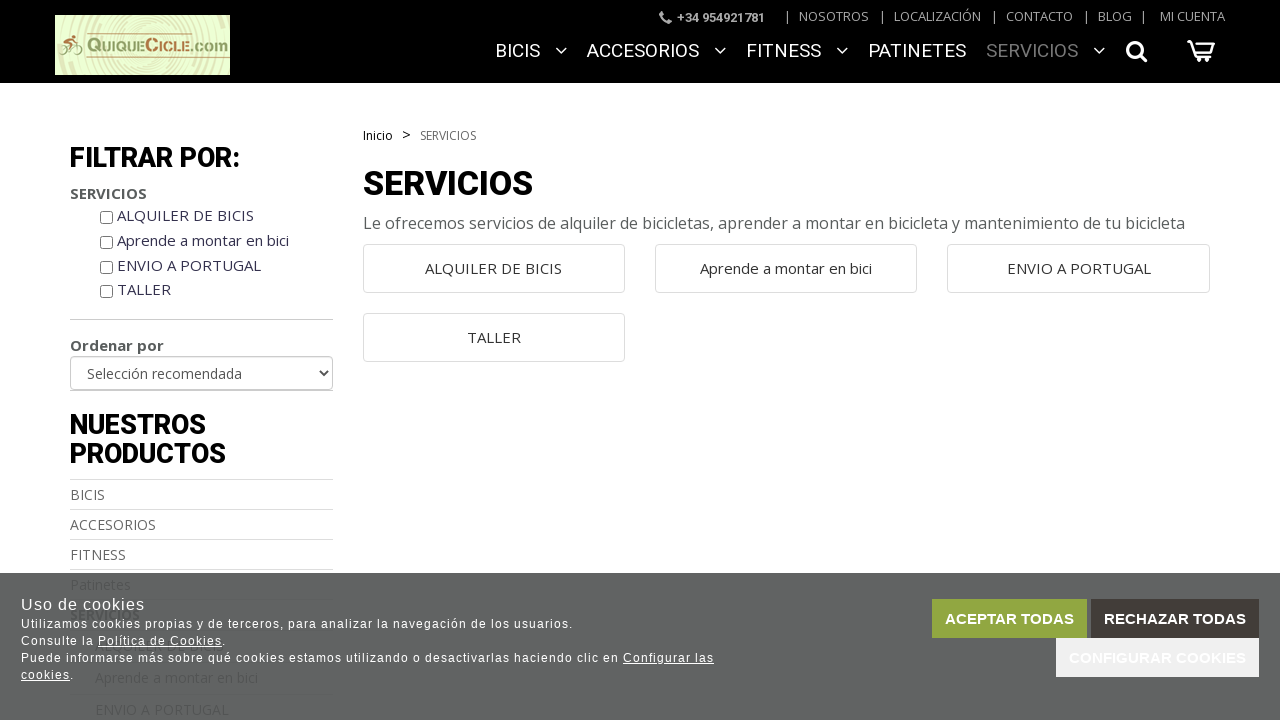

--- FILE ---
content_type: text/html; charset=utf-8
request_url: https://www.quiquecicle.com/servicios_c98803/
body_size: 26924
content:
<!DOCTYPE HTML>
<!--[if lt IE 7]> <html class="no-js lt-ie9 lt-ie8 lt-ie7" lang="es"> <![endif]-->
<!--[if IE 7]><html class="no-js lt-ie9 lt-ie8 ie7" lang="es"> <![endif]-->
<!--[if IE 8]><html class="no-js lt-ie9 ie8" lang="es"> <![endif]-->
<!--[if gt IE 8]> <html class="no-js ie9" lang="es"> <![endif]-->
<html xmlns="http://www.w3.org/1999/xhtml" xml:lang="es">
<!--[PageTemplate:PageTemplate2]-->
<head>
<title>QuiqueCicle | SERVICIOS</title>
<meta http-equiv="Content-Type" content="application/xhtml+xml; charset=utf-8"/>
	<meta http-equiv="Content-Language" content="es"/> 
<meta name="description" content="En QuiqueCicle le ofrecemos servicios de alquiler de bicicletas, aprender a montar en bicicleta y mantenimiento de tu bicicleta" />
<meta name="keywords" content="servicio, reparaci&#243;n bicicletas, aprender a montar en bicicleta, mantenimiento bicicleta, alquiler bicicletas sevilla, alquiler bicicletas" />

<!-- Google Analytics -->
<script>
window.dataLayer = window.dataLayer || [];
function gtag(){dataLayer.push(arguments);}
gtag('consent', 'default', {'ad_storage': 'denied','ad_user_data': 'denied','ad_personalization': 'denied','analytics_storage': 'denied','functionality_storage': 'denied', 'wait_for_update': 500});
gtag('set', 'url_passthrough', true);
gtag('set', 'ads_data_redaction', true);
</script>
<script async src="https://www.googletagmanager.com/gtag/js?id=G-HB1T73NMZ6"></script>
<script>
window.dataLayer = window.dataLayer || [];
function gtag(){dataLayer.push(arguments);}
gtag('js', new Date());
gtag('config', 'G-HB1T73NMZ6', {'link_attribution': true});

</script>
<!-- End Google Analytics -->
<meta name="google-site-verification" content="WmBaZdLDkGTjspQ3mxhHwXjIrP6evACqYVQ41ZDDrKU" />
<!-- Facebook Pixel Code -->
<script>
!function(f,b,e,v,n,t,s){if(f.fbq)return;n=f.fbq=function(){n.callMethod?
n.callMethod.apply(n,arguments):n.queue.push(arguments)};if(!f._fbq)f._fbq=n;
n.push=n;n.loaded=!0;n.version='2.0';n.queue=[];t=b.createElement(e);t.async=!0;
t.src=v;s=b.getElementsByTagName(e)[0];s.parentNode.insertBefore(t,s)}(window,
document,'script','https://connect.facebook.net/en_US/fbevents.js');
fbq('init', '185571948727497');
fbq('track', 'PageView');
</script>
<noscript><img height="1" width="1" style="display:none"
src="https://www.facebook.com/tr?id=185571948727497&ev=PageView&noscript=1"
/></noscript>
<!-- End Facebook Pixel Code -->
<link rel="shortcut icon" href="/server/Portal_0010052/img/favicon.png" type="image/png" />



<link rel="canonical" href="https://www.quiquecicle.com/servicios_c98803/" />


<meta property="twitter:card" content="summary_large_image" /><meta property="twitter:title" content="QuiqueCicle | SERVICIOS" /><meta property="twitter:description" content="En QuiqueCicle le ofrecemos servicios de alquiler de bicicletas, aprender a montar en bicicleta y mantenimiento de tu bicicleta" /><meta property="twitter:image" content="https://www.quiquecicle.com/server/Portal_0010052/img/logo.png" /><meta property="og:site_name" content="quiquecicle.com" /><meta property="og:title" content="QuiqueCicle | SERVICIOS" /><meta property="og:description" content="En QuiqueCicle le ofrecemos servicios de alquiler de bicicletas, aprender a montar en bicicleta y mantenimiento de tu bicicleta" /><meta property="og:url" content="https://www.quiquecicle.com/servicios_c98803/" /><meta property="og:image" content="https://www.quiquecicle.com/server/Portal_0010052/img/logo.png" /><meta property="og:image:alt" content="QuiqueCicle | SERVICIOS" /><meta property="og:type" content="website" /><meta property="fb:app_id" content="847511519045325" />


<meta name="generator" content="Mabisy"/>
<meta name="viewport" content="width=device-width, initial-scale=1, maximum-scale=1"/>
<meta name="apple-mobile-web-app-capable" content="yes"/>
<script>
	if (navigator.userAgent.match(/Android/i)) {
		var viewport = document.querySelector("meta[name=viewport]");
		viewport.setAttribute('content', 'initial-scale=1.0,maximum-scale=1.0,user-scalable=0,width=device-width,height=device-height');
	}
		if(navigator.userAgent.match(/Android/i)){
		window.scrollTo(0,1);
	 }
</script>
<link href="//maxcdn.bootstrapcdn.com/bootstrap/3.3.4/css/bootstrap.min.css" rel="stylesheet" type="text/css" media="all"/>
<link href="//maxcdn.bootstrapcdn.com/font-awesome/4.3.0/css/font-awesome.min.css" rel="stylesheet" type="text/css" media="all">

<link rel="stylesheet" type="text/css" href="/Themes/RSStore001/theme.css" />
<link rel="stylesheet" type="text/css" href="/Themes/RSStore001/responsive.css" />
<link rel="stylesheet" type="text/css" href="/Themes/RSStore001/style.css" />

<link rel="stylesheet" type="text/css" href="/Themes/RSStore001/styles/quiquecicle/style.css" />

<script type="text/javascript" src="//ajax.googleapis.com/ajax/libs/jquery/1.11.0/jquery.min.js"></script>

<!--[if lt IE 9]>
        <script src="//oss.maxcdn.com/libs/html5shiv/3.7.0/html5shiv.js"></script>
        <script src="//oss.maxcdn.com/libs/respond.js/1.3.0/respond.min.js"></script>

        <link href="//maxcdn.bootstrapcdn.com/respond-proxy.html" id="respond-proxy" rel="respond-proxy">
        <link href="/js/respondjs/respond.proxy.gif" id="respond-redirect" rel="respond-redirect">
        <script src="/js/respondjs/respond.proxy.js"></script>
<![endif]-->

 

</head>
<body>
<!--[if lt IE 9]><div style="text-align:center;"><a rel="nofollow" href="http://www.mabisy.com/version-de-navegador-obsoleta.html" target="_blank" title="Atenci&oacute;n, la versi&oacute;n de tu navegador est&aacute; obsoleta y mostrar&aacute; errores en varias &paacute;ginas web. Actualiza tu navegador"><img style="max-width:100%;" src="/img/outdated.jpg" border="0" height="42" width="820" alt="Atenci&oacute;n, la versi&oacute;n de tu navegador est&aacute; obsoleta y mostrar&aacute; errores en varias &paacute;ginas web. Actualiza tu navegador" /></a></div><![endif]-->
	<div id="page" class="clearfix">
		<div id="header" class="clearfix">
		
			<div id="header_container" class="container">
				<div id="header_wrapper">
					<div id="contHeadLogo">
						<a id="store_logo" class="store_logo" href="/" title="quiquecicle.com" itemscope itemtype="https://schema.org/Website" itemid="https://www.quiquecicle.com">
	<meta content="quiquecicle.com" itemprop="name" />
	<img src="/server/Portal_0010052/img/logo.png" alt="quiquecicle.com" class="img-responsive" itemprop="image">
	<span itemscope itemtype="https://schema.org/Organization" itemprop="author">
	<meta content="https://www.quiquecicle.com/server/Portal_0010052/img/logo.png" itemprop="logo" />
	<meta content="https://www.quiquecicle.com" itemprop="url" />
	<meta content="quiquecicle.com" itemprop="name" />
	
	</span>
</a>

<script type="text/javascript">
	/* <![CDATA[  */ 
	if (typeof window.scrollpage === 'undefined') {
		function scrollpage () {
			try {
				document.body.classList.add("scroll"); //scrolled
				var scrollTop = window.pageYOffset;
				if( scrollTop > 0 ){ document.body.classList.remove("scroll-top");document.body.classList.add("scroll-mid"); } else { document.body.classList.add("scroll-top");document.body.classList.remove("scroll-mid"); } //scroll al top?
				if ((window.innerHeight + window.scrollY) >= document.body.offsetHeight) { document.body.classList.add("scroll-bottom");document.body.classList.remove("scroll-mid"); } else	{ document.body.classList.remove("scroll-bottom"); } //scroll al bottom? 
			} catch (err) {console.log(err);}
		}
		window.onscroll = scrollpage;
	}
	/* ]]> */
</script>
					</div>
					<div id="contTopMenu">
						<nav class="navbar" role="navigation" id="navbar3029753">
	<div class="container-fluid">
				<div class="navbar-header text-primary" data-toggle="collapse" data-target="#menucontrol3029753">
		  <button type="button" class="navbar-toggle collapsed" data-toggle="collapse" data-target="#menucontrol3029753">
			<span class="sr-only">Men&uacute;</span>
			<i class="fa fa-bars fa-lg"></i>
		  </button>
			<span class="navbar-brand visible-xs visible-sm">Men&uacute;</span>
		</div>
				<div class="collapse navbar-collapse" id="menucontrol3029753">
									<ul class="nav navbar-nav">
						
						
			<li class="page  nosotros">
				<a title="Quienes somos" href="/quienes-somos.html">Nosotros</a>
								
			</li>

			
									
						
			<li class="page  localización">
				<a title="Localizaci&#243;n" href="/localizacion.html">Localizaci&#243;n</a>
								
			</li>

			
									
						
			<li class="page  contacto">
				<a title="Contacta con nosotros" href="/contacto.html">Contacto</a>
								
			</li>

			
									
						
			<li class="page  blog">
				<a title="Blog" href="/blog/">Blog</a>
								
			</li>

			
			</ul>
			
			
		</div>
	</div>
</nav>

					</div>
					<div id="contHeadLanguages">
						
					</div>
					<div id="contHeadInfo">
						<div class="social-top"><img src="/server/Portal_0010052/img/qq-telefonotop.png" width="13" height="13" /><span class="tlf">+34 954921781</span></div>
					</div>
					<div id="contHeadInfo2">
						##contHeadInfo2##
					</div>
					<div id="contHeadMyAccount">
						

<span class="btn-myaccount hidden-xs  dropdown">

<span class="text-primary text-myaccount" data-toggle="dropdown" ><i class="fa fa-user fa-lg"></i>&nbsp;&nbsp;<a rel="nofollow" href="/login-store.html" class="text-primary">Mi cuenta</a></span>



<ul class="dropdown-menu" id="pnlmyaccount3029746">
	
	
		<li><a rel="nofollow" href="/login-store.html"><i class="fa fa-user fa-fw fa-lg text-primary"></i> Iniciar sesión</a></li>
		<li class="small"><a rel="nofollow" href="/login-store.html" class="small">&nbsp; <i class="fa fa-user-plus fa-fw fa-lg text-primary"></i> ¿Nuevo cliente? Regístrate ahora</a></li>
		<li role="separator" class="divider"></li>
		<li class="small"><a rel="nofollow" href="/mi-cuenta.html"><i class="fa fa-user fa-fw fa-lg text-primary"></i> Mi cuenta</a></li>
		
		<li class="small"><a rel="nofollow" href="/mis-pedidos.html"><i class="fa fa-shopping-cart fa-fw fa-lg text-primary"></i> Mis pedidos</a></li>
		
		<li class="small"><a rel="nofollow" href="/mis-datos.html"><i class="fa fa-envelope fa-fw fa-lg text-primary"></i> Mis datos</a></li>
		<li class="small"><a rel="nofollow" href="/mis-direcciones.html?savecart=3"><i class="fa fa-map-marker fa-fw fa-lg text-primary"></i> Mis direcciones</a></li>
		<li role="separator" class="divider"></li>
		<li class="small"><a rel="nofollow" href="/contacto.html"><i class="fa fa-envelope-o fa-fw fa-lg text-primary"></i> Contacto</a></li>
	
	
</ul>


</span>


<a class="btn-myaccount btn btn-primary btn-block visible-xs dropdown" rel="nofollow" href="/login-store.html" title="Mi cuenta" data-toggle="dropdown" >
	<span class="text-myaccount"><i class="fa fa-user fa-lg"></i><span class="text-primary">&nbsp;<span class="sr-only">Mi cuenta</span></span></span>
</a>



<ul class="dropdown-menu" id="pnlmyaccount_xs3029746">
	
	
		<li><a rel="nofollow" href="/login-store.html"><i class="fa fa-user fa-fw fa-lg text-primary"></i> Iniciar sesión</a></li>
		<li class="small"><a rel="nofollow" href="/login-store.html" class="small">&nbsp; <i class="fa fa-user-plus fa-fw fa-lg text-primary"></i> ¿Nuevo cliente? Regístrate ahora</a></li>
		<li role="separator" class="divider"></li>
		<li class="small"><a rel="nofollow" href="/mi-cuenta.html"><i class="fa fa-user fa-fw fa-lg text-primary"></i> Mi cuenta</a></li>
		
		<li class="small"><a rel="nofollow" href="/mis-pedidos.html"><i class="fa fa-shopping-cart fa-fw fa-lg text-primary"></i> Mis pedidos</a></li>
		
		<li class="small"><a rel="nofollow" href="/mis-datos.html"><i class="fa fa-envelope fa-fw fa-lg text-primary"></i> Mis datos</a></li>
		<li class="small"><a rel="nofollow" href="/mis-direcciones.html?savecart=3"><i class="fa fa-map-marker fa-fw fa-lg text-primary"></i> Mis direcciones</a></li>
		<li role="separator" class="divider"></li>
		<li class="small"><a rel="nofollow" href="/contacto.html"><i class="fa fa-envelope-o fa-fw fa-lg text-primary"></i> Contacto</a></li>
	
	
</ul>



					</div>
					<div id="contHeadShoppingCart">
						
	<button id="btn-cart-empty-3029748" type="button" class="btn btn-lg btn-success btn-shoppingcart btn-shoppingcart-empty collapsed" >
		<i class="fa fa-shopping-cart fa-lg"></i>&nbsp;<span class="sr-only">Carrito</span>&nbsp;<span class="text-shoppingcart text-shoppingcart-empty">Sin art&iacute;culos</span>
	</button>
	<button id="btn-cart-full-3029748" type="button" class="btn btn-lg btn-success btn-shoppingcart btn-shoppingcart-full collapsed" data-toggle="collapse" data-target="#cartsummary3029748" style="display:none;">
		<i class="fa fa-shopping-cart fa-lg"></i>&nbsp;<span class="sr-only">Carrito</span>&nbsp; <span class="text-shoppingcart"><span class="text-shoppingcart-number">0</span> <span class="text-shoppingcart-text">Art&iacute;culo(s):</span> <strong class="text-shoppingcart-price">0,00€</strong></span>&nbsp;&nbsp;<i class="fa fa-angle-down"></i>
	</button>
	
	<div id="cartsummary3029748" class="panel panel-default collapse panel-cartsummary" style="display:none;">
		<ul class="list-group">
		
		
			<li class="list-group-item list-group-item-final">
				<div class="row">
					<div class="col-xs-12 text-right">
						<strong>Subtotal:</strong>
						<span class="price price-big" id="subtotalCart3029748"></span>
						<a rel="nofollow" href="/carrito.html" class="btn btn-default pull-left"><i class="fa fa-shopping-cart fa-lg"></i> Carrito</a>
						<a rel="nofollow" href="/checkout.html?checkout=1" class="btn btn-success pull-left" style="display:none;"><i class="fa fa-shopping-cart fa-lg"></i> Comenzar pedido</a>
					</div>
				</div>
			</li>
		</ul>
	</div>
<script type="text/javascript">
/* <![CDATA[ */
	function reload_cart_3029748() {
		//llamar por ajax al carrito
		//recargar contenidos del carrito
		var ajax = $.post("/process/process.aspx?action=send_GetShoppingCart", { },
                function (data) {
                    var obj = jQuery.parseJSON(data);
                    if (obj.status == "OK") {
						refill_cart_data_3029748(obj);
                    } else {
                        alert(obj.message);
                    }
                });
        ajax.error(function (xhr,status,error) { 
			if(xhr.readyState == 0 || xhr.status == 0) {			
				return;  // it's not really an error
			} else {
				//alert('Error: ' + xhr.statusText + ' (' + xhr.status + ')');
				console.log('Error reloading cart: ' + xhr.statusText + ' (' + xhr.status + ')');
				return;
			}
		});
	}
	
	function refill_cart_data_3029748(data) {
		//repintar items de carrito
		if (data.Cart.Nofitems > 0) {
			//alert ("Items: "+ data.Cart.Nofitems);
			$('#cartsummary3029748').css('display','');
			$('#btn-cart-empty-3029748').hide();
			$('#btn-cart-full-3029748').show();
		} else {
			//alert ("Vacio");
			$('#cartsummary3029748').hide();
			$('#btn-cart-full-3029748').hide();
			$('#btn-cart-empty-3029748').show();
		}
		$('#cartsummary3029748 > ul.list-group > li.list-group-item').not('li.list-group-item-final').remove();
		$('#btn-cart-full-3029748 span.text-shoppingcart-number').text(data.Cart.Nofitems);
		$('#btn-cart-full-3029748 strong.text-shoppingcart-price').text(data.Cart.Totalamount_s);
		$('#subtotalCart3029748').text(data.Cart.Totalamount_s);
		try {
			if (data.Cart.Nofitems > 0) {
				$('#btn-thm-cart .num').text(data.Cart.Nofitems);
			} else {
				$('#btn-thm-cart .num').text('');
			}
		} catch (err) {}
		
		var itemCount = 0;
		for (var i = 0; i < data.Products.Orderline.length; i++) {
			var item = data.Products.Orderline[i];
			var strHtmlItem = '';
			
			strHtmlItem += '<li class="list-group-item">';
			strHtmlItem += '<div class="row">';
			strHtmlItem += '<div class="col-xs-3">';
			strHtmlItem += '<p class="text-center">';
			if (item.isdiscount == false) {
				strHtmlItem += '<a href="' + item.url + '" title="' + item.product.Name + '"><img src="' + item.product.Image.urln + '" class="img-responsive" /></a>';
			}
			strHtmlItem += '</p>';
			strHtmlItem += '</div>';
			strHtmlItem += '<div class="col-xs-5 col-sm-6">';
			strHtmlItem += '<p><a href="'+ item.url + '" title="' + item.product.Name + '" class="h5">' + item.product.Name + '</a></p>';
			strHtmlItem += '<p class="small">';
			if (item.product.Name_colour != '') {
				strHtmlItem += '<span class="clearfix"><strong>' + item.product.colour_type + ':</strong> '+ item.product.Name_colour + '</span>';
			}
			if (item.product.Name_size != '') {
				strHtmlItem += '<span class="clearfix"><strong>' + item.product.size_type + ':</strong> '+ item.product.Name_size + '</span>';
			}
			if (item.product.Name_classification != '') {
				strHtmlItem += '<span class="clearfix"><strong>' + item.product.classification_type + ':</strong> '+ item.product.Name_classification + '</span>';
			}
			if (item.product.Commerce && item.product.Commerce != '') {
				strHtmlItem += '<span class="clearfix"><strong>Comercio:</strong> '+ item.product.Commerce +'</span>';
			}
			if (item.price_old > item.price) {
				strHtmlItem += '<span class="clearfix"><strong>Precio unidad:</strong><s>' + item.price_old_s + '</s> ' + item.price_s + '</span>';
			} else {
				strHtmlItem += '<span class="clearfix"><strong>Precio unidad:</strong> ' + item.price_s + '</span>';
			}
			strHtmlItem += '<span class="clearfix"><strong>Cantidad:</strong> '+ item.quantity + '</span>';
			if (item.descuento != null && item.descuento != 0) {
				strHtmlItem += '<span class="clearfix discount"><strong>Descuento:</strong> '+ item.descuento_inv_s + '</span>';
			}
			if (item.puntos != null && item.puntos > 0) {
				strHtmlItem += '<span class="clearfix points"><strong>Puntos:</strong> '+ item.puntos + '</span>';
			}
			if (item.product.Downloadable) {
				strHtmlItem += '<span class="clearfix label label-success">Producto descargable</span>';
			}
			strHtmlItem += '</p>';
			strHtmlItem += '</div>';
			strHtmlItem += '<div class="col-xs-4 col-sm-3 text-right">';
			if (item.total_price_old > item.total_price) {
				strHtmlItem += '<span class="price price-old"> ' + item.total_price_old_s + '</span>';
			}
			strHtmlItem += '<span class="price">' + item.total_price_s + '</span>';
			strHtmlItem += '</div>';
			strHtmlItem += '</div>';
			strHtmlItem += '</li>';
			
			$('#cartsummary3029748 > ul.list-group > li.list-group-item-final').before(strHtmlItem);
		
			itemCount = itemCount +1;
			if (itemCount >= 100) { 
				strHtmlItem = '';
				
				strHtmlItem += '<li class="list-group-item">';
				strHtmlItem += '<div class="alert alert-info"><i class="fa fa-info-circle fa-lg">&nbsp;</i>Pulsa sobre el botón <strong>Ir al carrito</strong> para ver tu carrito completo</div>';
				strHtmlItem += '</li>';
				$('#cartsummary3029748 > ul.list-group > li.list-group-item-final').before(strHtmlItem);
				break; 
			};
		}
	}
	$(document).ready(function () {
		
	});

/* ]]> */  
</script>
					</div>
					<div id="contHeadSearch">
						<div class="form-search-container">
	<button type="button" class="btn btn-primary btn-search-toggle" data-toggle="collapse" data-target="#formCategorySearch3029747">
		<i class="fa fa-search fa-lg"></i><span class="sr-only">&nbsp;Buscar</span>
	</button>
	<form class="form-inline form-search collapse" role="form" action="" method="post" name="formCategorySearch" id="formCategorySearch3029747" onsubmit="return doCheckValues()">
		<div class="form-group">
			<input id="searchProduct3029747" type="text" name="searchProduct" value="" class="form-control" placeholder="Buscar"/>
			<button class="btn btn-primary" type="submit" onclick="return doPostCategorySearch3029747()">
				<i class="fa fa-search fa-lg"></i><span class="sr-only">&nbsp;Buscar</span>
			</button>
			<input type="hidden" id="categorySeachFormID3029747" name="categorySeachFormID" value="0" />
			<input type="hidden" id="CategorySearch3029747" name="CategorySearch" value="0" />
		</div>
		<script type="text/javascript">
		/* <![CDATA[ */
			$('#divCategorySearchError').hide();
	
			$('#formCategorySearch3029747').submit(function(event){

			  // prevent default browser behaviour
			  event.preventDefault();

			  //do stuff with your form here
			  doPostCategorySearch3029747();

			});
			
			$("#searchProduct3029747").keyup(function (e) {
				if (e.keyCode == 13) {
					doPostCategorySearch3029747();
				}
			});

			function doPostCategorySearch3029747() {
				
				var resul = doCheckValues3029747();
				
				if (resul) {
					changeActionForm3029747(document.formCategorySearch);
					//document.formCategorySearch.submit();
				}
				return resul;
			}
			
			function doCheckValues3029747() {
				var resul = true;
				var search = $('#searchProduct3029747').val();
				if (search == '') {
					$('#divCategorySearchError').show();
					resul =  false;
				}
				return resul;
			}
			
			function changeActionForm3029747(form) {				
				/*var strUrl = "/buscar/{0}/{1}.html";
				strUrl = strUrl.replace("{0}/","");
				strUrl = strUrl.replace("{1}",encodeURIComponent(document.getElementById("searchProduct").value.toLowerCase()));
				
				*return ((strUrl == "") == false);*
				form.action = strUrl;*/
				window.location.href = '/resultado-busqueda.html?seps=' + encodeURIComponent($('#searchProduct3029747').val());
			}
		/* ]]> */    
		</script>
	</form>
</div>



					</div>
					<div id="contMainMenu">
						
<nav class="navbar" role="navigation" id="navbar3029749">
	<div class="container-fluid">
				<div class="navbar-header text-primary" data-toggle="collapse" data-target="#menucategoriescontrol3029749">
		  <button type="button" class="navbar-toggle collapsed" data-toggle="collapse" data-target="#menucategoriescontrol3029749">
			<span class="sr-only">Tienda</span>
			<i class="fa fa-bars fa-lg"></i>
		  </button>
			<span class="navbar-brand visible-xs visible-sm">Tienda</span>
		</div>
				<div class="collapse navbar-collapse" id="menucategoriescontrol3029749">
			 
			<ul class="nav navbar-nav">      
				
				
								<li id="id_c96797" class="category dropdown full-dropdown bicis">
					<a class="hidden-xs" href="/bicis_c96797/" title="BICIS">
						BICIS &nbsp;&nbsp;<i class="fa fa-angle-down dropdown-toggle" data-toggle="dropdown"></i>					</a>
					<a class="visible-xs" href="/bicis_c96797/" title="BICIS" data-toggle="dropdown" data-target="#ddm_3029749_96797">
						BICIS &nbsp;&nbsp;<i class="fa fa-angle-down dropdown-toggle" ></i>
					</a>					
						
						<ul class="dropdown-menu" id="ddm_3029749_96797">
							<li id="id_c98778" class="">
								<div class="row container">
									<div class="col-sm-12">
										<p><a class="h2 level1" href="/bicis_c96797/" title="BICIS">BICIS</a></p>
									</div>
						   
									<div class="col-sm-6 col-md-3">
										
										<strong class=""><a class="level2" href="/bicis-bmx-y-free_c98778/" title="Bicis BMX Y FREE">Bicis BMX Y FREE</a></strong>
											
											   
											   
									</div>        
						
						
						
							 
							
							
							
						   
									<div class="col-sm-6 col-md-3">
										
										<strong class=""><a class="level2" href="/bicis-carretera_c98751/" title="Bicis carretera">Bicis carretera</a></strong>
											
											   
											   
									</div>        
						
						
						
							 
							
							<div class="col-sm-12 hidden-xs visible-sm hidden-md hidden-lg col-separator"></div>
							
						   
									<div class="col-sm-6 col-md-3">
										
										<strong class=""><a class="level2" href="/bicis-de-ciudad_c97281/" title="Bicis De ciudad">Bicis De ciudad</a></strong>
											
											   
											   
									</div>        
						
						
						
							 
							
							
							
						   
									<div class="col-sm-6 col-md-3">
										
										<strong class=""><a class="level2" href="/bicis-electricas_c98734/" title="Bicis ELECTRICAS">Bicis ELECTRICAS</a></strong>
											
											   
											   
									</div>        
						
						
						
							 
							
							<div class="col-sm-12 hidden-xs visible-sm hidden-md hidden-lg col-separator"></div>
							<div class="col-sm-12 hidden-xs hidden-sm visible-md visible-lg col-separator"></div>
						   
									<div class="col-sm-6 col-md-3">
										
										<strong class=""><a class="level2" href="/bicis-fat-bike_c98777/" title="Bicis FAT BIKE">Bicis FAT BIKE</a></strong>
											
											   
											   
									</div>        
						
						
						
							 
							
							
							
						   
									<div class="col-sm-6 col-md-3">
										
										<strong class=""><a class="level2" href="/bicis-fixie_c98718/" title="Bicis FIXIE">Bicis FIXIE</a></strong>
											
											   
											   
									</div>        
						
						
						
							 
							
							<div class="col-sm-12 hidden-xs visible-sm hidden-md hidden-lg col-separator"></div>
							
						   
									<div class="col-sm-6 col-md-3">
										
										<strong class=""><a class="level2" href="/bicis-gravel_c892023/" title="Bicis GRAVEL">Bicis GRAVEL</a></strong>
											
											   
											   
									</div>        
						
						
						
							 
							
							
							
						   
									<div class="col-sm-6 col-md-3">
										
										<strong class=""><a class="level2" href="/bicis-plegables_c98757/" title="Bicis PLEGABLES">Bicis PLEGABLES</a></strong>
											
											   
											   
									</div>        
						
						
						
							 
							
							<div class="col-sm-12 hidden-xs visible-sm hidden-md hidden-lg col-separator"></div>
							<div class="col-sm-12 hidden-xs hidden-sm visible-md visible-lg col-separator"></div>
						   
									<div class="col-sm-6 col-md-3">
										
										<strong class=""><a class="level2" href="/triciclos-y-tandems_c98710/" title="Triciclos y tandems">Triciclos y tandems</a></strong>
											
											   
											   
									</div>        
						
						
						
							 
							
							
							
						   
									<div class="col-sm-6 col-md-3">
										
										<strong class=""><a class="level2" href="/bicis-mtb_c97126/" title="Bicis MTB">Bicis MTB</a></strong>
											
											
											
											<ul class="list-unstyled">
											    
											
												<li id="id_c98756" class="">
													<a class="level3" href="/bicis-mtb-26_c98756/" title="Bicis MTB 26"">Bicis MTB 26"</a>
													   
												</li>
											
											
											
											    
											
												<li id="id_c98755" class="">
													<a class="level3" href="/bicis-mtb-275_c98755/" title="Bicis MTB 27,5"">Bicis MTB 27,5"</a>
													   
												</li>
											
											
											
											    
											
												<li id="id_c98704" class="">
													<a class="level3" href="/bicis-mtb-29_c98704/" title="Bicis MTB 29"">Bicis MTB 29"</a>
													   
												</li>
											
											
											
											    
											
												<li id="id_c98733" class="">
													<a class="level3" href="/bicis-mtb-doble-suspension_c98733/" title="Bicis MTB doble suspensión">Bicis MTB doble suspensión</a>
													   
												</li>
											
											
											
											    
											
												<li id="id_c98752" class="">
													<a class="level3" href="/bicis-mtb-para-mujer_c98752/" title="Bicis MTB para MUJER">Bicis MTB para MUJER</a>
													   
												</li>
											
											</ul>
											   
											   
									</div>        
						
						
						
							 
							
							<div class="col-sm-12 hidden-xs visible-sm hidden-md hidden-lg col-separator"></div>
							
						   
									<div class="col-sm-6 col-md-3">
										
										<strong class=""><a class="level2" href="/bicis-infantiles_c97275/" title="Bicis Infantiles">Bicis Infantiles</a></strong>
											
											
											
											<ul class="list-unstyled">
											    
											
												<li id="id_c334010" class="">
													<a class="level3" href="/12-3-anos_c334010/" title="12" (+ 3 años)">12" (+ 3 años)</a>
													   
												</li>
											
											
											
											    
											
												<li id="id_c334011" class="">
													<a class="level3" href="/14-4-anos_c334011/" title="14" (+ 4 años)">14" (+ 4 años)</a>
													   
												</li>
											
											
											
											    
											
												<li id="id_c334012" class="">
													<a class="level3" href="/16-5-anos_c334012/" title="16" (+ 5 años)">16" (+ 5 años)</a>
													   
												</li>
											
											
											
											    
											
												<li id="id_c334013" class="">
													<a class="level3" href="/18-6-anos_c334013/" title="18" (+ 6 años)">18" (+ 6 años)</a>
													   
												</li>
											
											
											
											    
											
												<li id="id_c98754" class="">
													<a class="level3" href="/20-7-anos_c98754/" title="20" (+ 7 años)">20" (+ 7 años)</a>
													   
												</li>
											
											
											
											    
											
												<li id="id_c98753" class="">
													<a class="level3" href="/24-9-anos_c98753/" title="24" (+ 9 años)">24" (+ 9 años)</a>
													   
												</li>
											
											
											
											    
											
												<li id="id_c98723" class="">
													<a class="level3" href="/bicis-sin-pedales_c98723/" title="Bicis SIN pedales">Bicis SIN pedales</a>
													   
												</li>
											
											</ul>
											   
											   
									</div>        
						
						
						
							 
							
							
							
						   
									<div class="col-sm-6 col-md-3">
										
										<strong class=""><a class="level2" href="/electra-bike_c335047/" title="ELECTRA BIKE">ELECTRA BIKE</a></strong>
											
											
											
											<ul class="list-unstyled">
											    
											
												<li id="id_c99093" class="">
													<a class="level3" href="/accesorios-electra_c99093/" title="Accesorios Electra">Accesorios Electra</a>
													   
												</li>
											
											</ul>
											   
											   
									</div>        
						
								</div>  
							</li>
						</ul>
						    
					
				</li>
			
			 
			      
				
				
								<li id="id_c96807" class="category dropdown full-dropdown accesorios">
					<a class="hidden-xs" href="/accesorios_c96807/" title="ACCESORIOS">
						ACCESORIOS &nbsp;&nbsp;<i class="fa fa-angle-down dropdown-toggle" data-toggle="dropdown"></i>					</a>
					<a class="visible-xs" href="/accesorios_c96807/" title="ACCESORIOS" data-toggle="dropdown" data-target="#ddm_3029749_96807">
						ACCESORIOS &nbsp;&nbsp;<i class="fa fa-angle-down dropdown-toggle" ></i>
					</a>					
						
						<ul class="dropdown-menu" id="ddm_3029749_96807">
							<li id="id_c891612" class="">
								<div class="row container">
									<div class="col-sm-12">
										<p><a class="h2 level1" href="/accesorios_c96807/" title="ACCESORIOS">ACCESORIOS</a></p>
									</div>
						   
									<div class="col-sm-6 col-md-3">
										
										<strong class=""><a class="level2" href="/aceites-grasas_c891612/" title="Aceites / Grasas">Aceites / Grasas</a></strong>
											
											   
											   
									</div>        
						
						
						
							 
							
							
							
						   
									<div class="col-sm-6 col-md-3">
										
										<strong class=""><a class="level2" href="/adhesivos_c99107/" title="Adhesivos">Adhesivos</a></strong>
											
											   
											   
									</div>        
						
						
						
							 
							
							<div class="col-sm-12 hidden-xs visible-sm hidden-md hidden-lg col-separator"></div>
							
						   
									<div class="col-sm-6 col-md-3">
										
										<strong class=""><a class="level2" href="/equipos-de-proteccion-covid-19_c887254/" title="Equipos de protección COVID-19">Equipos de protección COVID-19</a></strong>
											
											   
											   
									</div>        
						
						
						
							 
							
							
							
						   
									<div class="col-sm-6 col-md-3">
										
										<strong class=""><a class="level2" href="/frenos_c891613/" title="Frenos">Frenos</a></strong>
											
											   
											   
									</div>        
						
						
						
							 
							
							<div class="col-sm-12 hidden-xs visible-sm hidden-md hidden-lg col-separator"></div>
							<div class="col-sm-12 hidden-xs hidden-sm visible-md visible-lg col-separator"></div>
						   
									<div class="col-sm-6 col-md-3">
										
										<strong class=""><a class="level2" href="/alforjascestasbolsas_c98747/" title="Alforjas/cestas/bolsas">Alforjas/cestas/bolsas</a></strong>
											
											   
											   
									</div>        
						
						
						
							 
							
							
							
						   
									<div class="col-sm-6 col-md-3">
										
										<strong class=""><a class="level2" href="/bidones_c98761/" title="Bidones">Bidones</a></strong>
											
											   
											   
									</div>        
						
						
						
							 
							
							<div class="col-sm-12 hidden-xs visible-sm hidden-md hidden-lg col-separator"></div>
							
						   
									<div class="col-sm-6 col-md-3">
										
										<strong class=""><a class="level2" href="/bimbas_c98748/" title="Bimbas">Bimbas</a></strong>
											
											   
											   
									</div>        
						
						
						
							 
							
							
							
						   
									<div class="col-sm-6 col-md-3">
										
										<strong class=""><a class="level2" href="/calcetines_c413893/" title="Calcetines">Calcetines</a></strong>
											
											   
											   
									</div>        
						
						
						
							 
							
							<div class="col-sm-12 hidden-xs visible-sm hidden-md hidden-lg col-separator"></div>
							<div class="col-sm-12 hidden-xs hidden-sm visible-md visible-lg col-separator"></div>
						   
									<div class="col-sm-6 col-md-3">
										
										<strong class=""><a class="level2" href="/camaras_c111930/" title="Cámaras">Cámaras</a></strong>
											
											   
											   
									</div>        
						
						
						
							 
							
							
							
						   
									<div class="col-sm-6 col-md-3">
										
										<strong class=""><a class="level2" href="/candados_c98720/" title="Candados">Candados</a></strong>
											
											   
											   
									</div>        
						
						
						
							 
							
							<div class="col-sm-12 hidden-xs visible-sm hidden-md hidden-lg col-separator"></div>
							
						   
									<div class="col-sm-6 col-md-3">
										
										<strong class=""><a class="level2" href="/cascos_c98719/" title="Cascos">Cascos</a></strong>
											
											   
											   
									</div>        
						
						
						
							 
							
							
							
						   
									<div class="col-sm-6 col-md-3">
										
										<strong class=""><a class="level2" href="/cubiertas-162024_c111931/" title="Cubiertas 16/20/24"">Cubiertas 16/20/24"</a></strong>
											
											   
											   
									</div>        
						
						
						
							 
							
							<div class="col-sm-12 hidden-xs visible-sm hidden-md hidden-lg col-separator"></div>
							<div class="col-sm-12 hidden-xs hidden-sm visible-md visible-lg col-separator"></div>
						   
									<div class="col-sm-6 col-md-3">
										
										<strong class=""><a class="level2" href="/cubierta-26_c111932/" title="Cubierta 26"">Cubierta 26"</a></strong>
											
											   
											   
									</div>        
						
						
						
							 
							
							
							
						   
									<div class="col-sm-6 col-md-3">
										
										<strong class=""><a class="level2" href="/cubierta-275_c111933/" title="cubierta 27,5"">cubierta 27,5"</a></strong>
											
											   
											   
									</div>        
						
						
						
							 
							
							<div class="col-sm-12 hidden-xs visible-sm hidden-md hidden-lg col-separator"></div>
							
						   
									<div class="col-sm-6 col-md-3">
										
										<strong class=""><a class="level2" href="/cubierta-29_c111934/" title="Cubierta 29"">Cubierta 29"</a></strong>
											
											   
											   
									</div>        
						
						
						
							 
							
							
							
						   
									<div class="col-sm-6 col-md-3">
										
										<strong class=""><a class="level2" href="/cubiertas_c98759/" title="Cubiertas">Cubiertas</a></strong>
											
											   
											   
									</div>        
						
						
						
							 
							
							<div class="col-sm-12 hidden-xs visible-sm hidden-md hidden-lg col-separator"></div>
							<div class="col-sm-12 hidden-xs hidden-sm visible-md visible-lg col-separator"></div>
						   
									<div class="col-sm-6 col-md-3">
										
										<strong class=""><a class="level2" href="/cubiertas-700_c111936/" title="Cubiertas 700">Cubiertas 700</a></strong>
											
											   
											   
									</div>        
						
						
						
							 
							
							
							
						   
									<div class="col-sm-6 col-md-3">
										
										<strong class=""><a class="level2" href="/cubiertasotros_c111935/" title="cubiertas/otros">cubiertas/otros</a></strong>
											
											   
											   
									</div>        
						
						
						
							 
							
							<div class="col-sm-12 hidden-xs visible-sm hidden-md hidden-lg col-separator"></div>
							
						   
									<div class="col-sm-6 col-md-3">
										
										<strong class=""><a class="level2" href="/cuentakgps_c98763/" title="Cuentak/GPS">Cuentak/GPS</a></strong>
											
											   
											   
									</div>        
						
						
						
							 
							
							
							
						   
									<div class="col-sm-6 col-md-3">
										
										<strong class=""><a class="level2" href="/culotes_c98743/" title="Culotes">Culotes</a></strong>
											
											   
											   
									</div>        
						
						
						
							 
							
							<div class="col-sm-12 hidden-xs visible-sm hidden-md hidden-lg col-separator"></div>
							<div class="col-sm-12 hidden-xs hidden-sm visible-md visible-lg col-separator"></div>
						   
									<div class="col-sm-6 col-md-3">
										
										<strong class=""><a class="level2" href="/faros-y-pilotos_c98760/" title="Faros y pilotos">Faros y pilotos</a></strong>
											
											   
											   
									</div>        
						
						
						
							 
							
							
							
						   
									<div class="col-sm-6 col-md-3">
										
										<strong class=""><a class="level2" href="/guantes_c98783/" title="Guantes">Guantes</a></strong>
											
											   
											   
									</div>        
						
						
						
							 
							
							<div class="col-sm-12 hidden-xs visible-sm hidden-md hidden-lg col-separator"></div>
							
						   
									<div class="col-sm-6 col-md-3">
										
										<strong class=""><a class="level2" href="/guardabarros_c98766/" title="Guardabarros">Guardabarros</a></strong>
											
											   
											   
									</div>        
						
						
						
							 
							
							
							
						   
									<div class="col-sm-6 col-md-3">
										
										<strong class=""><a class="level2" href="/herramientas_c130092/" title="Herramientas">Herramientas</a></strong>
											
											   
											   
									</div>        
						
						
						
							 
							
							<div class="col-sm-12 hidden-xs visible-sm hidden-md hidden-lg col-separator"></div>
							<div class="col-sm-12 hidden-xs hidden-sm visible-md visible-lg col-separator"></div>
						   
									<div class="col-sm-6 col-md-3">
										
										<strong class=""><a class="level2" href="/linternas-tacticas_c104760/" title="Linternas tácticas">Linternas tácticas</a></strong>
											
											   
											   
									</div>        
						
						
						
							 
							
							
							
						   
									<div class="col-sm-6 col-md-3">
										
										<strong class=""><a class="level2" href="/manillares-y-punos_c98764/" title="Manillares y puños">Manillares y puños</a></strong>
											
											   
											   
									</div>        
						
						
						
							 
							
							<div class="col-sm-12 hidden-xs visible-sm hidden-md hidden-lg col-separator"></div>
							
						   
									<div class="col-sm-6 col-md-3">
										
										<strong class=""><a class="level2" href="/portabebes-remolques_c98722/" title="Portabebés-remolques">Portabebés-remolques</a></strong>
											
											   
											   
									</div>        
						
						
						
							 
							
							
							
						   
									<div class="col-sm-6 col-md-3">
										
										<strong class=""><a class="level2" href="/portabicicletas_c98724/" title="Portabicicletas">Portabicicletas</a></strong>
											
											   
											   
									</div>        
						
						
						
							 
							
							<div class="col-sm-12 hidden-xs visible-sm hidden-md hidden-lg col-separator"></div>
							<div class="col-sm-12 hidden-xs hidden-sm visible-md visible-lg col-separator"></div>
						   
									<div class="col-sm-6 col-md-3">
										
										<strong class=""><a class="level2" href="/portabultos_c98765/" title="Portabultos">Portabultos</a></strong>
											
											   
											   
									</div>        
						
						
						
							 
							
							
							
						   
									<div class="col-sm-6 col-md-3">
										
										<strong class=""><a class="level2" href="/repuestos-componentes_c98746/" title="Repuestos-componentes">Repuestos-componentes</a></strong>
											
											   
											   
									</div>        
						
						
						
							 
							
							<div class="col-sm-12 hidden-xs visible-sm hidden-md hidden-lg col-separator"></div>
							
						   
									<div class="col-sm-6 col-md-3">
										
										<strong class=""><a class="level2" href="/rodillos_c104163/" title="Rodillos">Rodillos</a></strong>
											
											   
											   
									</div>        
						
						
						
							 
							
							
							
						   
									<div class="col-sm-6 col-md-3">
										
										<strong class=""><a class="level2" href="/ropa_c98781/" title="Ropa">Ropa</a></strong>
											
											   
											   
									</div>        
						
						
						
							 
							
							<div class="col-sm-12 hidden-xs visible-sm hidden-md hidden-lg col-separator"></div>
							<div class="col-sm-12 hidden-xs hidden-sm visible-md visible-lg col-separator"></div>
						   
									<div class="col-sm-6 col-md-3">
										
										<strong class=""><a class="level2" href="/otros-de-ropa_c98725/" title="Otros de ropa">Otros de ropa</a></strong>
											
											   
											   
									</div>        
						
						
						
							 
							
							
							
						   
									<div class="col-sm-6 col-md-3">
										
										<strong class=""><a class="level2" href="/sillines_c98742/" title="Sillines">Sillines</a></strong>
											
											   
											   
									</div>        
						
						
						
							 
							
							<div class="col-sm-12 hidden-xs visible-sm hidden-md hidden-lg col-separator"></div>
							
						   
									<div class="col-sm-6 col-md-3">
										
										<strong class=""><a class="level2" href="/soportes-y-colgadores_c98721/" title="Soportes y colgadores">Soportes y colgadores</a></strong>
											
											   
											   
									</div>        
						
						
						
							 
							
							
							
						   
									<div class="col-sm-6 col-md-3">
										
										<strong class=""><a class="level2" href="/timbres-y-bocinas_c98762/" title="Timbres y bocinas">Timbres y bocinas</a></strong>
											
											   
											   
									</div>        
						
						
						
							 
							
							<div class="col-sm-12 hidden-xs visible-sm hidden-md hidden-lg col-separator"></div>
							<div class="col-sm-12 hidden-xs hidden-sm visible-md visible-lg col-separator"></div>
						   
									<div class="col-sm-6 col-md-3">
										
										<strong class=""><a class="level2" href="/zapatillas_c98741/" title="Zapatillas">Zapatillas</a></strong>
											
											   
											   
									</div>        
						
								</div>  
							</li>
						</ul>
						    
					
				</li>
			
			 
			      
				
				
								<li id="id_c96876" class="category dropdown full-dropdown fitness">
					<a class="hidden-xs" href="/fitness_c96876/" title="FITNESS">
						FITNESS &nbsp;&nbsp;<i class="fa fa-angle-down dropdown-toggle" data-toggle="dropdown"></i>					</a>
					<a class="visible-xs" href="/fitness_c96876/" title="FITNESS" data-toggle="dropdown" data-target="#ddm_3029749_96876">
						FITNESS &nbsp;&nbsp;<i class="fa fa-angle-down dropdown-toggle" ></i>
					</a>					
						
						<ul class="dropdown-menu" id="ddm_3029749_96876">
							<li id="id_c98731" class="">
								<div class="row container">
									<div class="col-sm-12">
										<p><a class="h2 level1" href="/fitness_c96876/" title="FITNESS">FITNESS</a></p>
									</div>
						   
									<div class="col-sm-6 col-md-3">
										
										<strong class=""><a class="level2" href="/accesorios-bh-fitness_c98731/" title="Accesorios BH FITNESS">Accesorios BH FITNESS</a></strong>
											
											   
											   
									</div>        
						
						
						
							 
							
							
							
						   
									<div class="col-sm-6 col-md-3">
										
										<strong class=""><a class="level2" href="/bicicletas-estaticas_c98713/" title="Bicicletas Estáticas">Bicicletas Estáticas</a></strong>
											
											   
											   
									</div>        
						
						
						
							 
							
							<div class="col-sm-12 hidden-xs visible-sm hidden-md hidden-lg col-separator"></div>
							
						   
									<div class="col-sm-6 col-md-3">
										
										<strong class=""><a class="level2" href="/bicicletas-reclinadas_c533660/" title="Bicicletas Reclinadas">Bicicletas Reclinadas</a></strong>
											
											   
											   
									</div>        
						
						
						
							 
							
							
							
						   
									<div class="col-sm-6 col-md-3">
										
										<strong class=""><a class="level2" href="/ciclismo-indoor_c98728/" title="Ciclismo Indoor">Ciclismo Indoor</a></strong>
											
											   
											   
									</div>        
						
						
						
							 
							
							<div class="col-sm-12 hidden-xs visible-sm hidden-md hidden-lg col-separator"></div>
							<div class="col-sm-12 hidden-xs hidden-sm visible-md visible-lg col-separator"></div>
						   
									<div class="col-sm-6 col-md-3">
										
										<strong class=""><a class="level2" href="/cintas-de-correr_c98727/" title="Cintas de Correr">Cintas de Correr</a></strong>
											
											   
											   
									</div>        
						
						
						
							 
							
							
							
						   
									<div class="col-sm-6 col-md-3">
										
										<strong class=""><a class="level2" href="/elipticas_c98726/" title="Elípticas">Elípticas</a></strong>
											
											   
											   
									</div>        
						
						
						
							 
							
							<div class="col-sm-12 hidden-xs visible-sm hidden-md hidden-lg col-separator"></div>
							
						   
									<div class="col-sm-6 col-md-3">
										
										<strong class=""><a class="level2" href="/musculacion_c98729/" title="Musculación">Musculación</a></strong>
											
											   
											   
									</div>        
						
						
						
							 
							
							
							
						   
									<div class="col-sm-6 col-md-3">
										
										<strong class=""><a class="level2" href="/plataformas-vibratorias_c98730/" title="Plataformas Vibratorias">Plataformas Vibratorias</a></strong>
											
											   
											   
									</div>        
						
						
						
							 
							
							<div class="col-sm-12 hidden-xs visible-sm hidden-md hidden-lg col-separator"></div>
							<div class="col-sm-12 hidden-xs hidden-sm visible-md visible-lg col-separator"></div>
						   
									<div class="col-sm-6 col-md-3">
										
										<strong class=""><a class="level2" href="/remos_c98767/" title="Remos">Remos</a></strong>
											
											   
											   
									</div>        
						
						
						
							 
							
							
							
						   
									<div class="col-sm-6 col-md-3">
										
										<strong class=""><a class="level2" href="/smart-bike_c890542/" title="Smart Bike">Smart Bike</a></strong>
											
											   
											   
									</div>        
						
								</div>  
							</li>
						</ul>
						    
					
				</li>
			
			 
			      
				
				
								<li id="id_c890355" class="category  patinetes">
					<a class="" href="/patinetes_c890355/" title="Patinetes">
						Patinetes 					</a>
										
						    
					
				</li>
			
			 
			      
				
				
								<li id="id_c98803" class="category active dropdown full-dropdown servicios">
					<a class="hidden-xs" href="/servicios_c98803/" title="SERVICIOS">
						SERVICIOS &nbsp;&nbsp;<i class="fa fa-angle-down dropdown-toggle" data-toggle="dropdown"></i>					</a>
					<a class="visible-xs" href="/servicios_c98803/" title="SERVICIOS" data-toggle="dropdown" data-target="#ddm_3029749_98803">
						SERVICIOS &nbsp;&nbsp;<i class="fa fa-angle-down dropdown-toggle" ></i>
					</a>					
						
						<ul class="dropdown-menu" id="ddm_3029749_98803">
							<li id="id_c98782" class="">
								<div class="row container">
									<div class="col-sm-12">
										<p><a class="h2 level1" href="/servicios_c98803/" title="SERVICIOS">SERVICIOS</a></p>
									</div>
						   
									<div class="col-sm-6 col-md-3">
										
										<strong class=""><a class="level2" href="/alquiler-de-bicis_c98782/" title="ALQUILER DE BICIS">ALQUILER DE BICIS</a></strong>
											
											   
											   
									</div>        
						
						
						
							 
							
							
							
						   
									<div class="col-sm-6 col-md-3">
										
										<strong class=""><a class="level2" href="/aprende-a-montar-en-bici_c99346/" title="Aprende a montar en bici">Aprende a montar en bici</a></strong>
											
											   
											   
									</div>        
						
						
						
							 
							
							<div class="col-sm-12 hidden-xs visible-sm hidden-md hidden-lg col-separator"></div>
							
						   
									<div class="col-sm-6 col-md-3">
										
										<strong class=""><a class="level2" href="/envio-a-portugal_c589349/" title="ENVIO A PORTUGAL">ENVIO A PORTUGAL</a></strong>
											
											   
											   
									</div>        
						
						
						
							 
							
							
							
						   
									<div class="col-sm-6 col-md-3">
										
										<strong class=""><a class="level2" href="/taller_c890357/" title="TALLER">TALLER</a></strong>
											
											   
											   
									</div>        
						
								</div>  
							</li>
						</ul>
						    
					
				</li>
			</ul>
			  
		</div>
	</div>
</nav>


<script type="text/javascript">/* <![CDATA[ */ try{$('#id_c98803').addClass('selected active');}catch(err){console.log(err)} /* ]]> */ </script>

					</div>
				</div>
			</div>
		</div>
		<style>
	#cookies {
		padding-bottom: 35px;
		flex-flow: row nowrap;
		display: flex;
		justify-content: space-evenly;
	}
	#cookies .content{
		display: flex;
    	flex-flow: column nowrap;
	}
	#cookies .buttons{
		text-align: right;
		margin-top: 5px;
	}
	#modalCookiesConfig h5.title {
		padding-bottom: 5px;
		border-bottom: 1px solid #e9e7e7;
	}
	#modalCookiesConfig h5.modal-title {
		text-transform: uppercase;
	}
	#modalCookiesConfig .modal-body {
		max-height: 70vh;
		overflow-y: auto;
	}
	#modalCookiesConfig .check.pull-right {
		float: right !important;
	}
	#modalCookiesConfig .cookiesconfig-section {
		margin-top: 20px;
	}
	
	#cookiesButton {
		position: fixed;
		bottom: 100px;
		right: 0;
		display: flex;
		width: 110px;
		background-color: #505252;
		opacity: 0.9;
		color: white;
		font-weight: 300;
		z-index: 10;
		border-radius: 50px 0 0 50px;
		text-align: center;
		padding-top: 5px;
		padding-bottom: 5px;
		margin-left: 10px;
		align-items: center;
		padding-left: 10px;
		margin-right: -75px;
		transition: 1s;
		cursor: pointer;
	}
	#cookiesButton:hover{
		margin-right: 0px;
	}
	#cookiesButton p {
		font-size: 10px;
		color: white;
		margin: 0;
		padding: 0 5px;
	}
</style>

<div class="navbar navbar-inverse navbar-fixed-bottom navbar-cookies alert bg-primary" id="cookies" style="display: none;">
  <!--googleoff: all-->
  <button type="button" class="close hidden" data-dismiss="alert" aria-label="Cerrar" onclick="SetCookie()"><span aria-hidden="true">&times;</span></button>
  
	<div class="content">
		<span class="title">Uso de cookies</span>
		<span>Utilizamos cookies propias y de terceros, para analizar la navegación de los usuarios.</span>
		<span>Consulte la <a href="/politica-privacidad.html#politica-cookies" target="_self" >Política de Cookies</a>.</span>
		<span>Puede informarse más sobre qué cookies estamos utilizando o desactivarlas haciendo clic en <a href="javascript:void(0)" onclick="javascript:ConfigCookies();" target="_self" data-target="#modalCookiesConfig" >Configurar las cookies</a>.</span>
	</div>
	<div class="buttons">
		<button class="btn btn-success" onclick="javascript:AcceptCookies();">Aceptar todas</button>
		<button class="btn btn-primary" onclick="javascript:RejectCookies();">Rechazar todas</button>
		<button class="btn btn-secundary" onclick="javascript:ConfigCookies();" data-target="#modalCookiesConfig">Configurar cookies</button>
	</div>
  <!--googleon: all-->
</div>
<div id="cookiesButton" style="display: none;" onclick="javascript:ConfigCookies();" data-target="#modalCookiesConfig"><i class="fa fa-cogs" aria-hidden="true"></i><p>Configurar cookies</p></div>

<div class="modal fade" id="modalCookiesConfig" tabindex="-1" role="dialog" aria-hidden="true" aria-labelledby="#modalCookiesConfigLabel">
	<div class="modal-dialog" role="document">
	  <div class="modal-content" >
		<div class="modal-header">
			<button type="button" class="close" data-dismiss="modal" aria-label="Cerrar">
				<span aria-hidden="true">x</span>
			  </button>
            <h5 class="modal-title" id="modalCookiesConfigLabel">Configuración de privacidad</h5>
			
		</div>
		<div class="modal-body">
            <p>Nos gustaría su permiso para usar sus datos para los siguientes propósitos <a href="/politica-privacidad.html#politica-cookies" target="_self" >Política de Cookies</a></p>
            
            <div class="cookiesconfig-sections">
                <div id="cookiesNecesarias" class="cookiesconfig-section necesarias">
                    <label class="check pull-right" for="chkCookiesNecesarias">
                        <input type="checkbox" name="chkCookiesNecesarias" value="chkCookiesNecesarias" id="chkCookiesNecesarias" checked disabled/>
					</label>
					<h5 class="title">Necesarias</h5>
                    <div class="info1"><p>Estas cookies son necesarias para una buena funcionalidad de nuestro sitio web y no se pueden desactivar.</p></div>
                </div>
                
                
                <div id="cookiesAnaliticas" class="cookiesconfig-section analiticas">
                    <label class="check pull-right" for="chkCookiesAnaliticas">
                        <input type="checkbox" name="chkCookiesAnaliticas" value="chkCookiesAnaliticas" id="chkCookiesAnaliticas" checked/>
                    </label>
                    <h5 class="title">Analíticas</h5>
                    <div class="info1"><p>Estas cookies se utilizan para disponer de información estadística sobre nuestra web. Las utilizamos medir y mejorar el rendimiento.</p></div>
                </div>
                
                <div id="cookiesFuncional" class="cookiesconfig-section funcional">
                    <label class="check pull-right" for="chkCookiesFuncional">
                        <input type="checkbox" name="chkCookiesFuncional" value="chkCookiesFuncional" id="chkCookiesFuncional" />
                    </label>
					<h5 class="title">Funcionales</h5>
					<div class="info1"><p>Estas cookies se utilizan para ofrecer más funciones como el chat online, vídeos y redes sociales.</p></div>
                </div>
                
                <div id="cookiesPublicidad" class="cookiesconfig-section publicidad">
                    <label class="check pull-right" for="chkCookiesPublicidad">
                        <input type="checkbox" name="chkCookiesPublicidad" value="chkCookiesPublicidad" id="chkCookiesPublicidad" />
                    </label>
                    <h5 class="title">Publicidad</h5>
                    <div class="info1"><p>Estas cookies se utilizan por terceras empresas a través de nuestra web para crear un perfil básico de sus intereses y mostrarle anuncios relevantes en otros sitios web.</p></div>
                </div>
            </div>
        </div>
        <div class="modal-footer">
            <button class="btn btn-success" onclick="javascript:AcceptCookies();" data-dismiss="modal">Aceptar todas</button>
            <button class="btn btn-primary" onclick="javascript:SaveConfigCookies();" data-dismiss="modal">Guardar ajustes</button>
        </div>
		  
	  </div>
	</div>
  </div>

<script src="/js/mabisy_cookies.js"></script>
<script type="text/javascript">
	//<![CDATA[
    jQuery(document).ready(function () {
		jQuery('#cookies').appendTo("body");
		try {
            getCookiesConfig();
        } catch (error) {
            console.log(error);
        }
        setTimeout(function() { 
            try {
                getCookiesConfig();
            } catch (error) {
                console.log(error);
            } 
        }, 1000);
    });
	// ]]>
</script>

		<div id="bodycenter" class="clearfix">
			<div id="bodycenter_container" class="container">
				<div id="bodysup_wrapper" class="row clearfix">
					<div id="contCenterSup1" class="col-xs-12 col-sm-12">
						 
					</div>
				</div>
				<div id="bodycenter_wrapper" class="row clearfix">
					<div id="contCenter" class="col-xs-12 col-sm-9 col-sm-push-3">
						<ol class="breadcrumb" itemscope itemtype="https://schema.org/BreadcrumbList">

	<li  itemprop="itemListElement" itemscope itemtype="https://schema.org/ListItem" data-position="1" data-positionreverse="2">
		<a title="Quiquecicle" href="/" itemprop="item" itemtype="https://schema.org/Thing"><span itemprop="name">Inicio</span></a>
		<meta itemprop="position" content="1">
	</li>            

	<li class="active" itemprop="itemListElement" itemscope itemtype="https://schema.org/ListItem" data-position="2" data-positionreverse="1">
		<a title="QuiqueCicle | SERVICIOS" href="/servicios_c98803/" itemprop="item" itemtype="https://schema.org/Thing"><span itemprop="name">SERVICIOS</span></a>
		<meta itemprop="position" content="2">
	</li>            

</ol>
 


<div class="products-header">	
	<h1>SERVICIOS</h1>
	
	<div class="row products-header-info">
			<div class="col-xs-12">
				<p>Le ofrecemos servicios de alquiler de bicicletas, aprender a montar en bicicleta y mantenimiento de tu bicicleta&nbsp;</p>
		<p></p></div>
	</div>
		
								
			<div class="clearfix row subcategories">
							<div class="col-sm-4">
					<a class="thumbnail text-center" href="/alquiler-de-bicis_c98782/" alt="ALQUILER DE BICIS" title="QuiqueCicle | ALQUILER DE BICIS">
											<div class="caption">ALQUILER DE BICIS
												</div>
					</a>
				</div>
												<div class="col-sm-4">
					<a class="thumbnail text-center" href="/aprende-a-montar-en-bici_c99346/" alt="Aprende a montar en bici" title="QuiqueCicle | Aprende a montar en bicicleta">
											<div class="caption">Aprende a montar en bici
												</div>
					</a>
				</div>
												<div class="col-sm-4">
					<a class="thumbnail text-center" href="/envio-a-portugal_c589349/" alt="ENVIO A PORTUGAL" title="">
											<div class="caption">ENVIO A PORTUGAL
												</div>
					</a>
				</div>
												<div class="col-sm-4">
					<a class="thumbnail text-center" href="/taller_c890357/" alt="TALLER" title="">
											<div class="caption">TALLER
												</div>
					</a>
				</div>
						</div>
						<div class="clearfix"></div>
	</div>



<script type="text/javascript">
//<![CDATA[
	
	function boxes_resize_load_3029800(target) {
		if ($(window).width() >= 750) {
			boxes = $(target);
			maxHeight = Math.max.apply(
			Math, boxes.map(function () {
				return $(this).innerHeight();
			}).get());
			boxes.css('height', maxHeight+2);
		}
	}

	function boxes_resize_resize_3029800(target) {
		boxes = $(target);
		boxes.css('height', '');
		if ($(window).width() >= 750) {
			maxHeight = Math.max.apply(
				Math, boxes.map(function () {
					return $(this).innerHeight();
				}).get());
			boxes.css('height', maxHeight+2);
		}
	}

	$(window).load(function () {
		boxes_resize_load_3029800('.products-header .subcategories .col-sm-4 a.thumbnail');
	}).resize(function () {
		boxes_resize_resize_3029800('.products-header .subcategories .col-sm-4 a.thumbnail');
	});
	
//]]>
</script> 
					</div>
					<div id="contRight" class="col-xs-12 col-sm-3 col-sm-pull-9">
						<h2>Filtrar por:</h2>

<div class="productlistlinks-container">
<button type="button" class="btn btn-default btn-block hidden-sm hidden-md hidden-lg btn-toggle-filters collapsed" data-toggle="collapse" data-target="#productlistlinks-3029805"><i class="fa fa-filter fa-fw fa-lg pull-right"></i>Filtrar por</button>
<div class="productlistlinks collapse collapsed " id="productlistlinks-3029805" data-toggle="collapse" data-target="#productlistlinks-3029805">
		
	
	

		<div id="productlistlinks_3029805_modeadvanced" class="productlistlinks-advanced productlistlinks-content">
		<div class="text-title hidden visible-xs">
			<strong>Filtrar por: <a class="hidden" title="Cerrar" data-toggle="collapse" data-target="#productlistlinks-3029805"><i class="fa fa-close fa-lg"></i></a></strong>
		</div>
		<script src="/js/mabisy_rs_functions.js"></script>
		<script src="/js/bootstrap-slider/bootstrap-slider.min.js"></script>
		<input type="hidden" id="productlistlinks_3029805_filtersetted" value="false"/>
		<input type="hidden" class="numitems" id="productlistlinks_3029805_numitems" value="0"/>
		
				<!-- Category_id: 98803 -->
							
						
			<a class="dropdown-toggle " data-toggle="dropdown" data-target="#treecategories_adv_3029805"><strong>SERVICIOS <i class="small fa fa-angle-double-down hidden visible-xs"></i></strong></a>
			<div id="treecategories_adv_3029805" class="linkstree linkstree-categories ">
								
					
						<input type="checkbox" class="hidden-xs hidden-sm hidden-md hidden-lg" id="treecategories_adv_3029805_id_98803" data-value="98803" data-name="SERVICIOS" checked="checked"  />
						
						
												<ul class="list-unstyled">							<li>
								<span>
									<i class="fa fa-lg fa-fw ">&nbsp;</i>
									<input type="checkbox" class="fa fa-lg " id="treecategories_adv_3029805_id_98782" data-value="98782" data-name="ALQUILER DE BICIS"  />
								</span>
								<label for="treecategories_adv_3029805_id_98782" title="QuiqueCicle | ALQUILER DE BICIS" class="btn-link ">ALQUILER DE BICIS</label>
								
								
																
							</li>
																									<li>
								<span>
									<i class="fa fa-lg fa-fw ">&nbsp;</i>
									<input type="checkbox" class="fa fa-lg " id="treecategories_adv_3029805_id_99346" data-value="99346" data-name="Aprende a montar en bici"  />
								</span>
								<label for="treecategories_adv_3029805_id_99346" title="QuiqueCicle | Aprende a montar en bicicleta" class="btn-link ">Aprende a montar en bici</label>
								
								
																
							</li>
																									<li>
								<span>
									<i class="fa fa-lg fa-fw ">&nbsp;</i>
									<input type="checkbox" class="fa fa-lg " id="treecategories_adv_3029805_id_589349" data-value="589349" data-name="ENVIO A PORTUGAL"  />
								</span>
								<label for="treecategories_adv_3029805_id_589349" title="" class="btn-link ">ENVIO A PORTUGAL</label>
								
								
																
							</li>
																									<li>
								<span>
									<i class="fa fa-lg fa-fw ">&nbsp;</i>
									<input type="checkbox" class="fa fa-lg " id="treecategories_adv_3029805_id_890357" data-value="890357" data-name="TALLER"  />
								</span>
								<label for="treecategories_adv_3029805_id_890357" title="" class="btn-link ">TALLER</label>
								
								
																
							</li>
						</ul>											
			
			</div>						
						
		
						
		
		
		
		


		
		
		
		
		
		
		
		<a class="dropdown-toggle" data-toggle="dropdown" data-target="#treeorder_adv_3029805"><strong>Ordenar por <i class="small fa fa-angle-double-down hidden visible-xs"></i></strong></a>
		<div id="treeorder_adv_3029805" class="linkstree linkstree-order">
			<select id="treefeatnew_adv_3029805_order" class="form-control">
			
				<option value="0" >Selección recomendada</option>
			
				<option value="1" >Precio (de menor a mayor)</option>
			
				<option value="2" >Precio (de mayor a menor)</option>
			
				<option value="3" >Nombre (de A a Z)</option>
			
				<option value="4" >Nombre (de Z a A)</option>
			
				<option value="5" >Categoría (de A a Z)</option>
			
				<option value="6" >Categoría (de Z a A)</option>
			
				<option value="7" >Familia (de A a Z)</option>
			
				<option value="8" >Familia (de Z a A)</option>
			
				<option value="9" >Marca (de A a Z)</option>
			
				<option value="10" >Marca (de Z a A)</option>
			
				<option value="11" >Nuevos primero</option>
			
				<option value="12" >Nuevos últimos</option>
			
				<option value="13" >Destacados primero</option>
			
				<option value="14" >Destacados últimos</option>
			
				<option value="19" >Ofertas primero</option>
			
				<option value="20" >Ofertas último</option>
			
			</select>
		</div>
		
		
		</div>
	
	


<script type="text/javascript">
	/* <![CDATA[ */
$(function () {
	
	/* desplegables checks */
    $('#productlistlinks-3029805 .linkstree li:has(ul)').addClass('parent_li').find(' > span > i.fa-caret-down').attr('title', 'Contraer');
    $('#productlistlinks-3029805 .linkstree li:has(ul)').addClass('parent_li').find(' > span > i.fa-caret-right').attr('title', 'Expandir');
    $('#productlistlinks-3029805 .linkstree li.parent_li > span > i.fa-caret-down, .linkstree li.parent_li > span > i.fa-caret-right').on('click', function (e) {
        var children = $(this).parent('span').parent('li.parent_li').find(' > ul > li');
        if (children.is(":visible")) {
            children.hide('fast');
            $(this).attr('title', 'Expandir').addClass('fa-caret-right').removeClass('fa-caret-down');
        } else {
            children.show('fast');
            $(this).attr('title', 'Contraer').addClass('fa-caret-down').removeClass('fa-caret-right');
        }
        e.stopPropagation();
    });
	/* FIN desplegables checks */
		
		
	
	
	
	$('#productlistlinks-3029805 .linkstree.linkstree-categories').find('input:checkbox').click(function(){	
		if ($(this).is(':checked')) {
			try{ga('send', 'event', 'Filtros', 'Filtra categoria', $(this).data('name'), parseInt($(this).data('value')));}catch(err){console.log(err);} 
		} else {
			try{ga('send', 'event', 'Filtros', 'Quita filtro categoria', $(this).data('name'), parseInt($(this).data('value')));}catch(err){console.log(err);} 
		}
	});
	$('#productlistlinks-3029805 .linkstree.linkstree-families').find('input:checkbox').click(function(){				
		if ($(this).is(':checked')) {
			try{ga('send', 'event', 'Filtros', 'Filtra familia', $(this).data('name'), parseInt($(this).data('value')));}catch(err){console.log(err);} 
		} else {
			try{ga('send', 'event', 'Filtros', 'Quita filtro familia', $(this).data('name'), parseInt($(this).data('value')));}catch(err){console.log(err);} 
		}		
	});
	$('#productlistlinks-3029805 .linkstree.linkstree-manufacturers').find('input:checkbox').click(function(){				
		if ($(this).is(':checked')) {
			try{ga('send', 'event', 'Filtros', 'Filtra fabricante', $(this).data('name'), parseInt($(this).data('value')));}catch(err){console.log(err);} 
		} else {
			try{ga('send', 'event', 'Filtros', 'Quita filtro fabricante', $(this).data('name'), parseInt($(this).data('value')));}catch(err){console.log(err);} 
		}					
	});
	$('#productlistlinks-3029805 .linkstree.linkstree-colors').find('input:checkbox').click(function(){				
		if ($(this).is(':checked')) {
			try{ga('send', 'event', 'Filtros', 'Filtra color', $(this).data('name'), parseInt($(this).data('value')));}catch(err){console.log(err);} 
		} else {
			try{ga('send', 'event', 'Filtros', 'Quita filtro color', $(this).data('name'), parseInt($(this).data('value')));}catch(err){console.log(err);} 
		}					
	});
	$('#productlistlinks-3029805 .linkstree.linkstree-sizes').find('input:checkbox').click(function(){				
		if ($(this).is(':checked')) {
			try{ga('send', 'event', 'Filtros', 'Filtra talla', $(this).data('name'), parseInt($(this).data('value')));}catch(err){console.log(err);} 
		} else {
			try{ga('send', 'event', 'Filtros', 'Quita filtro talla', $(this).data('name'), parseInt($(this).data('value')));}catch(err){console.log(err);} 
		}					
	});
	$('#productlistlinks-3029805 .linkstree.linkstree-prop').find('input:checkbox').click(function(){				
		if ($(this).is(':checked')) {
			try{ga('send', 'event', 'Filtros', 'Filtra propiedad', $(this).data('name'), parseInt($(this).data('value')));}catch(err){console.log(err);} 
		} else {
			try{ga('send', 'event', 'Filtros', 'Quita filtro propiedad', $(this).data('name'), parseInt($(this).data('value')));}catch(err){console.log(err);} 
		}					
	});
		
	
		$('#productlistlinks-3029805 .linkstree').not('.linkstree-featnew').find('input:checkbox').click(function(e){	
			e.stopPropagation();
			/* para que sólo quede marcada una casilla. */
			var chk = $(this).prop("checked");
			
			$(this).parents('.linkstree').find('input:checkbox').prop( "checked", false);
			$(this).prop( "checked", chk);
			/* para que sólo quede marcada una casilla. */
			
			setProductListParams3029805();
			$('#productlistlinks-3029805').collapse('hide');
			e.stopPropagation();
		});
		$('#productlistlinks-3029805 .linkstree.linkstree-featnew, .linkstree.linkstree-prop').find('input:checkbox').click(function(e){	
			e.stopPropagation();
			setProductListParams3029805();
			$('#productlistlinks-3029805').collapse('hide');
			e.stopPropagation();
		});
	
	
		$('#treefeatnew_adv_3029805_order').click(function(e){	
			e.stopPropagation();
		});
		$('#treefeatnew_adv_3029805_order').change(function(e){	
			e.stopPropagation();
			try{ga('send', 'event', 'Filtros', 'Cambiar orden', $(this).find("option:selected").text());}catch(err){console.log(err);} 
			$('.products-navbar .form-order select.form-control').each(function(){
				$(this).val($('#treefeatnew_adv_3029805_order').val());
			});
			setProductListParams3029805();
			e.stopPropagation();
			$('#productlistlinks-3029805').collapse('hide');
		});
	
	function setProductListParams3029805(noPushTag){
		$('.list-products-ajax').each(function(){
			var objParams = {};
			
			var itList = $(this);
			var itListName = '#' + $(this).attr('id');
			
			var filterControls = itList.data('filtercontrols');
			filterControls = ( typeof filterControls != 'undefined' && filterControls instanceof Array ) ? filterControls : [];
			if (!filterControls.some(fCtrl => fCtrl.attr('id') === $('#productlistlinks-3029805').attr('id'))) {
				filterControls.push($('#productlistlinks-3029805'));
			}
			$('#productlistlinks-3029805').find('input.numitems').val(itList.data('numitems'));
			itList.data('filtercontrols',filterControls);
			
			itList.data('currentpage',1);
			objParams.currentpage = 1;
			
						
			
			itList.data('feat',0);
			
			
			
			itList.data('new',0);
			
			
			
			itList.data('offered',0);
			
			
				
			
			if ($('#productlistlinks_3029805_modeadvanced .linkstree.linkstree-categories').find('input:checkbox:checked').not('input:checkbox[data-value=98803]').length <= 0) {
				$('#productlistlinks_3029805_modeadvanced .linkstree.linkstree-categories').find('input:checkbox[data-value=98803]').each(function() {
					$(this).prop('checked',true);
					//alert('aa');
				});
			} 
			
			
			itList.data('categoryid',0);objParams.categoryid = 0;
			
			
			
			
			itList.data('familyid',0);objParams.familyid = 0;
			
			
			
			
			itList.data('markid',0);objParams.markid = 0;
			
			
			
			
			itList.data('colorid',0);objParams.colorid = 0;
					
			
			
			
			
			itList.data('sizeid',0);objParams.sizeid = 0;	
									
			
			$('#productlistlinks_3029805_modeadvanced .linkstree').find('input:checkbox:checked').each(function(){
				if ($(this).parents('.linkstree.linkstree-categories').length > 0) {					
					
						itList.data('categoryid',$(this).data('value'));
						objParams.categoryid = $(this).data('value');
					
					
					/*
					if (objParams.categoryid = 0) { objParams.categoryid = 98803 }
					*/
				} 
				if ($(this).parents('.linkstree.linkstree-families').length > 0) {
					
						itList.data('familyid',$(this).data('value'));
						objParams.familyid = $(this).data('value');
					
				} 
				if ($(this).parents('.linkstree.linkstree-manufacturers').length > 0) {
					
						itList.data('markid',$(this).data('value'));
						objParams.markid = $(this).data('value');
					
				} 
				if ($(this).parents('.linkstree.linkstree-colors').length > 0) {
					
						itList.data('colorid',$(this).data('value'));
						objParams.colorid = $(this).data('value');
					
				} 
				if ($(this).parents('.linkstree.linkstree-sizes').length > 0) {
					
						itList.data('sizeid',$(this).data('value'));
						objParams.sizeid = $(this).data('value');
					
				}
			});
			
			
			
			
			//alert(objParams.attributes);
			
			
				itList.data('ordertype',$('#treefeatnew_adv_3029805_order').val());
				objParams.ordertype = $('#treefeatnew_adv_3029805_order').val();
			
			
			
			
			/*if (window.location.hash) {
				history.replaceState(objParams, undefined, "#" + $.param(objParams))
			} else {
				history.pushState(objParams, undefined, "#" + $.param(objParams));
			}*/
			if (!(noPushTag)) {
				//alert($.param(objParams));
				if (history.pushState) {
					history.pushState(objParams, undefined, "#" + $.param(objParams));
				} else {
					window.location.hash = "#" + $.param(objParams);
				}
			}
			
			$('#productlistlinks_3029805_filtersetted').attr('value','true');			
			itList.trigger('loadProductsList',[true,itList.data('currentpage'),function() {
				/*mabisy.boxesResize(itListName + ' a.center-block.product-img');
				mabisy.boxesResize(itListName + ' .thumbnail.product');*/
			}]);
		});
	}
	
	function setProductListParamsLoad3029805(evt) {
        if (evt.persisted) {
            setProductListParams3029805();
            return;
        }
		
		if ($('#productlistlinks_3029805_filtersetted').attr('value') == 'true') {
            setProductListParams3029805();
		} else {
			if (window.location.hash) {
				try {
					//alert(window.location.hash); //TODO aplicar filtros segun el hash
					var objParamsUrl = getProductListParamsHash3029805(window.location.hash);
					setProductListParamsObj3029805(objParamsUrl);
					if (history.replaceState) {
						history.replaceState(objParamsUrl, undefined, window.location.hash);
					}
				} catch (err) {
					console.log(err.message);
				}
			}
		}
    }

    function setProductListParamsUnload3029805(evt) {
        if (evt.persisted) {
            return;
        }
    }
	
	function getProductListParamsHash3029805(qstr) {
		var query = {};
        var a = qstr.substr(1).split('&');
        for (var i = 0; i < a.length; i++) {
            var b = a[i].split('=');
            query[decodeURIComponent(b[0])] = decodeURIComponent(b[1] || '');
			
			/*
			if (decodeURIComponent(b[0]).indexOf('[') > -1) {
				//crear propiedad como nueva array
				//añadir item (objeto) al array
			} else {
				query[decodeURIComponent(b[0])] = decodeURIComponent(b[1] || '');
			}
			
			if (b[0].indexOf('attributes') == 0) {
				var prop = decodeURIComponent(b[0]).split('[')[2].split(']')[0];
				var val = decodeURIComponent(b[1]).replace('+',' ') || '';
				query.attributes[prop] = val;
			}
			*/
        }
        return query;
	}
	
	function setProductListParamsObj3029805(objParams) {
		if (objParams) {
			$('#productlistlinks_3029805_modeadvanced .linkstree').find('input:checkbox').each(function(){
				$(this).prop('checked',false);
			});
			
			
			
			
			
			if (objParams.categoryid) { objParams.categoryid = objParams.categoryid.toString().split(','); } else { objParams.categoryid = (0).toString().split(',') }
			if (objParams.familyid) { objParams.familyid = objParams.familyid.toString().split(','); } else { objParams.familyid = (0).toString().split(',') }
			if (objParams.markid) { objParams.markid = objParams.markid.toString().split(','); } else { objParams.markid = (0).toString().split(',') }
			if (objParams.colorid) { objParams.colorid = objParams.colorid.toString().split(','); } else { objParams.colorid = (0).toString().split(',') }
			if (objParams.sizeid) { objParams.sizeid = objParams.sizeid.toString().split(','); } else { objParams.sizeid = (0).toString().split(',') }
			
			
			$('#productlistlinks_3029805_modeadvanced .linkstree').find('input:checkbox').each(function(){
				if ($(this).parents('.linkstree.linkstree-categories').length > 0) {		
					for (var i = 0; i < objParams.categoryid.length; i++) {
						if ($(this).data('value').toString() == objParams.categoryid[i].toString()) {
							$(this).prop('checked',true);
						}
					}
					//$(this).prop('checked',($(this).data('value') == objParams.categoryid ));
				} 
				if ($(this).parents('.linkstree.linkstree-families').length > 0) {
					for (var i = 0; i < objParams.familyid.length; i++) {
						if ($(this).data('value').toString() == objParams.familyid[i].toString()) {
							$(this).prop('checked',true);
						}
					}
					//$(this).prop('checked',($(this).data('value') == objParams.familyid ));
				} 
				if ($(this).parents('.linkstree.linkstree-manufacturers').length > 0) {
					for (var i = 0; i < objParams.markid.length; i++) {
						if ($(this).data('value').toString() == objParams.markid[i].toString()) {
							$(this).prop('checked',true);
						}
					}
					//$(this).prop('checked',($(this).data('value') == objParams.markid ));
				} 
				if ($(this).parents('.linkstree.linkstree-colors').length > 0) {
					for (var i = 0; i < objParams.colorid.length; i++) {
						if ($(this).data('value').toString() == objParams.colorid[i].toString()) {
							$(this).prop('checked',true);
						}
					}
					//$(this).prop('checked',($(this).data('value') == objParams.colorid ));
				} 
				if ($(this).parents('.linkstree.linkstree-sizes').length > 0) {
					for (var i = 0; i < objParams.sizeid.length; i++) {
						if ($(this).data('value').toString() == objParams.sizeid[i].toString()) {
							$(this).prop('checked',true);
						}
					}
					//$(this).prop('checked',($(this).data('value') == objParams.sizeid ));
				}
			});
			
			//TODO marcar checks de propiedades
			$('#productlistlinks_3029805_modeadvanced .linkstree.linkstree-prop').find('input:checkbox').each(function(){
				$(this).prop('checked',false);
			});
			
			if(objParams.attributes) {
				var objParamsAttr = JSON.parse(objParams.attributes);
				if(objParamsAttr.length > 0) {
					for (var i = 0; i < objParamsAttr.length; i++) {
						$('#productlistlinks_3029805_modeadvanced .linkstree.linkstree-prop').find('input:checkbox[data-idattr='+objParamsAttr[i].idattr+'][data-valueid='+objParamsAttr[i].idvalue+'][data-value=\''+objParamsAttr[i].value+'\']').each(function() {
							$(this).prop('checked',true);
						});
//						$('#productlistlinks_3029805_modeadvanced .linkstree.linkstree-prop').find('input:checkbox')
					}
				}
			}
			
			
				if (typeof objParams.ordertype != 'undefined') { 
					$('#treefeatnew_adv_3029805_order').val(objParams.ordertype);
					$('.products-navbar .form-order select.form-control').each(function(){
						$(this).val($('#treefeatnew_adv_3029805_order').val());
					});
				}
			
			
					} else {
			
			
			
			
			$('#productlistlinks_3029805_modeadvanced .linkstree').find('input:checkbox').each(function(){
				if ($(this).parents('.linkstree.linkstree-categories').length > 0) {	
						
					$(this).prop('checked',($(this).data('value') == 98803 ));
					
				} 
				if ($(this).parents('.linkstree.linkstree-families').length > 0) {					
								
					$(this).prop('checked',false);
					
				} 
				if ($(this).parents('.linkstree.linkstree-manufacturers').length > 0) {		
								
					$(this).prop('checked',false);
					
				} 
				if ($(this).parents('.linkstree.linkstree-colors').length > 0) {
								
					$(this).prop('checked',false);
					
				} 
				if ($(this).parents('.linkstree.linkstree-sizes').length > 0) {
								
					$(this).prop('checked',false);
					
				}
			});
			
						
			
				$('#treefeatnew_adv_3029805_order').val(0);
			
		}
		
		setProductListParams3029805(true);
	}

    if ("onpagehide" in window) {
        window.addEventListener("pageshow", setProductListParamsLoad3029805, false);
        window.addEventListener("pagehide", setProductListParamsUnload3029805, false);
    } else {
        window.addEventListener("load", setProductListParamsLoad3029805, false);
        window.addEventListener("unload", setProductListParamsUnload3029805, false);
    }

	window.addEventListener("popstate", function(e) {
		//LogEvent("Location: " + document.location + ", state: " + JSON.stringify(e.state))
		if (e.state) {
			setProductListParamsObj3029805(e.state);
		} else {
			if (window.location.hash) {
				var objParamsUrl = getProductListParamsHash3029805(window.location.hash);
				setProductListParamsObj3029805(objParamsUrl);
			}
		}
	});
	
	$(function(){
		$('#productlistlinks-3029805  a[data-toggle="dropdown"]').click(function() {
			$(this).toggleClass('toggled-dropdown');
		});
		$('.list-products-ajax').each(function(){			
			var itList = $(this);
			
			var filterControls = itList.data('filtercontrols');
			filterControls = ( typeof filterControls != 'undefined' && filterControls instanceof Array ) ? filterControls : [];
			if (!filterControls.some(fCtrl => fCtrl.attr('id') === $('#productlistlinks-3029805').attr('id'))) {
				filterControls.push($('#productlistlinks-3029805'));
			}
			$('#productlistlinks-3029805').find('input.numitems').val(itList.data('sizepage'));
			itList.data('filtercontrols',filterControls);
		});
		//setProductListParams3029805(true);
	});
	
	$('#productlistlinks-3029805').on('show.bs.collapse', function (e) {
		   $('body').addClass('productlistlinks-capa-opening');
		   setTimeout(function(){ $(window).trigger('resize'); }, 500);
		}).on('shown.bs.collapse', function (e) {
		   $('body').addClass('productlistlinks-capa-open').removeClass('productlistlinks-capa-opening');
		   setTimeout(function(){ $(window).trigger('resize'); }, 500);
		}).on('hide.bs.collapse', function (e) {
		   $('body').removeClass('productlistlinks-capa-open').addClass('productlistlinks-capa-opening');
		   setTimeout(function(){ $(window).trigger('resize'); }, 500);
		}).on('hidden.bs.collapse', function (e) {
		   $('body').removeClass('productlistlinks-capa-opening');
		   setTimeout(function(){ $(window).trigger('resize'); }, 500);
		});
});
window.onunload = function(){};
	/* ]]> */
</script>
	
</div>
</div>
<h2>Nuestros productos</h2>

     
	<ul class="list-group list-categories" id="menucategories3029752">
    
		<li class="list-group-item level1 ">
			<a class="pull-right" data-toggle="collapse" data-target="#menucategories3029752_cat96797" href="javascript:void(0)" onclick="toggleListItem3029752(this)"><i class="fa fa-lg fa-plus-square-o"></i></a>
			<a title="BICIS" href="/bicis_c96797/" class="list-category-item">BICIS</a>     
		</li>
		
			 
			<ul class="list-unstyled list-level1 collapse " id="menucategories3029752_cat96797">
			
			
				<li class="list-group-item level2 ">
					
					<a title="Bicis BMX Y FREE" href="/bicis-bmx-y-free_c98778/" class="list-category-item">Bicis BMX Y FREE</a>     
				</li>
				
				

			
		
			
			
				<li class="list-group-item level2 ">
					
					<a title="Bicis carretera" href="/bicis-carretera_c98751/" class="list-category-item">Bicis carretera</a>     
				</li>
				
				

			
		
			
			
				<li class="list-group-item level2 ">
					
					<a title="Bicis De ciudad" href="/bicis-de-ciudad_c97281/" class="list-category-item">Bicis De ciudad</a>     
				</li>
				
				

			
		
			
			
				<li class="list-group-item level2 ">
					
					<a title="Bicis ELECTRICAS" href="/bicis-electricas_c98734/" class="list-category-item">Bicis ELECTRICAS</a>     
				</li>
				
				

			
		
			
			
				<li class="list-group-item level2 ">
					
					<a title="Bicis FAT BIKE" href="/bicis-fat-bike_c98777/" class="list-category-item">Bicis FAT BIKE</a>     
				</li>
				
				

			
		
			
			
				<li class="list-group-item level2 ">
					
					<a title="Bicis FIXIE" href="/bicis-fixie_c98718/" class="list-category-item">Bicis FIXIE</a>     
				</li>
				
				

			
		
			
			
				<li class="list-group-item level2 ">
					
					<a title="Bicis GRAVEL" href="/bicis-gravel_c892023/" class="list-category-item">Bicis GRAVEL</a>     
				</li>
				
				

			
		
			
			
				<li class="list-group-item level2 ">
					
					<a title="Bicis PLEGABLES" href="/bicis-plegables_c98757/" class="list-category-item">Bicis PLEGABLES</a>     
				</li>
				
				

			
		
			
			
				<li class="list-group-item level2 ">
					
					<a title="Triciclos y tandems" href="/triciclos-y-tandems_c98710/" class="list-category-item">Triciclos y tandems</a>     
				</li>
				
				

			
		
			
			
				<li class="list-group-item level2 ">
					<a class="pull-right" data-toggle="collapse" data-target="#menucategories3029752_cat97126" href="javascript:void(0)" onclick="toggleListItem3029752(this)"><i class="fa fa-lg fa-plus-square-o"></i></a>
					<a title="Bicis MTB" href="/bicis-mtb_c97126/" class="list-category-item">Bicis MTB</a>     
				</li>
				
				
					 
					<ul class="list-unstyled list-level2 collapse " id="menucategories3029752_cat97126">
					
					
						<li class="list-group-item level3 ">
							
							<a title="Bicis MTB 26"" href="/bicis-mtb-26_c98756/" class="list-category-item">Bicis MTB 26"</a>     
						</li>
						
						

					
				
					
					
						<li class="list-group-item level3 ">
							
							<a title="Bicis MTB 27,5"" href="/bicis-mtb-275_c98755/" class="list-category-item">Bicis MTB 27,5"</a>     
						</li>
						
						

					
				
					
					
						<li class="list-group-item level3 ">
							
							<a title="Bicis MTB 29"" href="/bicis-mtb-29_c98704/" class="list-category-item">Bicis MTB 29"</a>     
						</li>
						
						

					
				
					
					
						<li class="list-group-item level3 ">
							
							<a title="Bicis MTB doble suspensión" href="/bicis-mtb-doble-suspension_c98733/" class="list-category-item">Bicis MTB doble suspensión</a>     
						</li>
						
						

					
				
					
					
						<li class="list-group-item level3 ">
							
							<a title="Bicis MTB para MUJER" href="/bicis-mtb-para-mujer_c98752/" class="list-category-item">Bicis MTB para MUJER</a>     
						</li>
						
						

					
					</ul> 
					
				

			
		
			
			
				<li class="list-group-item level2 ">
					<a class="pull-right" data-toggle="collapse" data-target="#menucategories3029752_cat97275" href="javascript:void(0)" onclick="toggleListItem3029752(this)"><i class="fa fa-lg fa-plus-square-o"></i></a>
					<a title="Bicis Infantiles" href="/bicis-infantiles_c97275/" class="list-category-item">Bicis Infantiles</a>     
				</li>
				
				
					 
					<ul class="list-unstyled list-level2 collapse " id="menucategories3029752_cat97275">
					
					
						<li class="list-group-item level3 ">
							
							<a title="12" (+ 3 años)" href="/12-3-anos_c334010/" class="list-category-item">12" (+ 3 años)</a>     
						</li>
						
						

					
				
					
					
						<li class="list-group-item level3 ">
							
							<a title="14" (+ 4 años)" href="/14-4-anos_c334011/" class="list-category-item">14" (+ 4 años)</a>     
						</li>
						
						

					
				
					
					
						<li class="list-group-item level3 ">
							
							<a title="16" (+ 5 años)" href="/16-5-anos_c334012/" class="list-category-item">16" (+ 5 años)</a>     
						</li>
						
						

					
				
					
					
						<li class="list-group-item level3 ">
							
							<a title="18" (+ 6 años)" href="/18-6-anos_c334013/" class="list-category-item">18" (+ 6 años)</a>     
						</li>
						
						

					
				
					
					
						<li class="list-group-item level3 ">
							
							<a title="20" (+ 7 años)" href="/20-7-anos_c98754/" class="list-category-item">20" (+ 7 años)</a>     
						</li>
						
						

					
				
					
					
						<li class="list-group-item level3 ">
							
							<a title="24" (+ 9 años)" href="/24-9-anos_c98753/" class="list-category-item">24" (+ 9 años)</a>     
						</li>
						
						

					
				
					
					
						<li class="list-group-item level3 ">
							
							<a title="Bicis SIN pedales" href="/bicis-sin-pedales_c98723/" class="list-category-item">Bicis SIN pedales</a>     
						</li>
						
						

					
					</ul> 
					
				

			
		
			
			
				<li class="list-group-item level2 ">
					<a class="pull-right" data-toggle="collapse" data-target="#menucategories3029752_cat335047" href="javascript:void(0)" onclick="toggleListItem3029752(this)"><i class="fa fa-lg fa-plus-square-o"></i></a>
					<a title="ELECTRA BIKE" href="/electra-bike_c335047/" class="list-category-item">ELECTRA BIKE</a>     
				</li>
				
				
					 
					<ul class="list-unstyled list-level2 collapse " id="menucategories3029752_cat335047">
					
					
						<li class="list-group-item level3 ">
							
							<a title="Accesorios Electra" href="/accesorios-electra_c99093/" class="list-category-item">Accesorios Electra</a>     
						</li>
						
						

					
					</ul> 
					
				

			
			</ul> 
			
		
    

    
		<li class="list-group-item level1 ">
			<a class="pull-right" data-toggle="collapse" data-target="#menucategories3029752_cat96807" href="javascript:void(0)" onclick="toggleListItem3029752(this)"><i class="fa fa-lg fa-plus-square-o"></i></a>
			<a title="ACCESORIOS" href="/accesorios_c96807/" class="list-category-item">ACCESORIOS</a>     
		</li>
		
			 
			<ul class="list-unstyled list-level1 collapse " id="menucategories3029752_cat96807">
			
			
				<li class="list-group-item level2 ">
					
					<a title="Aceites / Grasas" href="/aceites-grasas_c891612/" class="list-category-item">Aceites / Grasas</a>     
				</li>
				
				

			
		
			
			
				<li class="list-group-item level2 ">
					
					<a title="Adhesivos" href="/adhesivos_c99107/" class="list-category-item">Adhesivos</a>     
				</li>
				
				

			
		
			
			
				<li class="list-group-item level2 ">
					
					<a title="Equipos de protección COVID-19" href="/equipos-de-proteccion-covid-19_c887254/" class="list-category-item">Equipos de protección COVID-19</a>     
				</li>
				
				

			
		
			
			
				<li class="list-group-item level2 ">
					
					<a title="Frenos" href="/frenos_c891613/" class="list-category-item">Frenos</a>     
				</li>
				
				

			
		
			
			
				<li class="list-group-item level2 ">
					
					<a title="Alforjas/cestas/bolsas" href="/alforjascestasbolsas_c98747/" class="list-category-item">Alforjas/cestas/bolsas</a>     
				</li>
				
				

			
		
			
			
				<li class="list-group-item level2 ">
					
					<a title="Bidones" href="/bidones_c98761/" class="list-category-item">Bidones</a>     
				</li>
				
				

			
		
			
			
				<li class="list-group-item level2 ">
					
					<a title="Bimbas" href="/bimbas_c98748/" class="list-category-item">Bimbas</a>     
				</li>
				
				

			
		
			
			
				<li class="list-group-item level2 ">
					
					<a title="Calcetines" href="/calcetines_c413893/" class="list-category-item">Calcetines</a>     
				</li>
				
				

			
		
			
			
				<li class="list-group-item level2 ">
					
					<a title="Cámaras" href="/camaras_c111930/" class="list-category-item">Cámaras</a>     
				</li>
				
				

			
		
			
			
				<li class="list-group-item level2 ">
					
					<a title="Candados" href="/candados_c98720/" class="list-category-item">Candados</a>     
				</li>
				
				

			
		
			
			
				<li class="list-group-item level2 ">
					
					<a title="Cascos" href="/cascos_c98719/" class="list-category-item">Cascos</a>     
				</li>
				
				

			
		
			
			
				<li class="list-group-item level2 ">
					
					<a title="Cubiertas 16/20/24"" href="/cubiertas-162024_c111931/" class="list-category-item">Cubiertas 16/20/24"</a>     
				</li>
				
				

			
		
			
			
				<li class="list-group-item level2 ">
					
					<a title="Cubierta 26"" href="/cubierta-26_c111932/" class="list-category-item">Cubierta 26"</a>     
				</li>
				
				

			
		
			
			
				<li class="list-group-item level2 ">
					
					<a title="cubierta 27,5"" href="/cubierta-275_c111933/" class="list-category-item">cubierta 27,5"</a>     
				</li>
				
				

			
		
			
			
				<li class="list-group-item level2 ">
					
					<a title="Cubierta 29"" href="/cubierta-29_c111934/" class="list-category-item">Cubierta 29"</a>     
				</li>
				
				

			
		
			
			
				<li class="list-group-item level2 ">
					
					<a title="Cubiertas" href="/cubiertas_c98759/" class="list-category-item">Cubiertas</a>     
				</li>
				
				

			
		
			
			
				<li class="list-group-item level2 ">
					
					<a title="Cubiertas 700" href="/cubiertas-700_c111936/" class="list-category-item">Cubiertas 700</a>     
				</li>
				
				

			
		
			
			
				<li class="list-group-item level2 ">
					
					<a title="cubiertas/otros" href="/cubiertasotros_c111935/" class="list-category-item">cubiertas/otros</a>     
				</li>
				
				

			
		
			
			
				<li class="list-group-item level2 ">
					
					<a title="Cuentak/GPS" href="/cuentakgps_c98763/" class="list-category-item">Cuentak/GPS</a>     
				</li>
				
				

			
		
			
			
				<li class="list-group-item level2 ">
					
					<a title="Culotes" href="/culotes_c98743/" class="list-category-item">Culotes</a>     
				</li>
				
				

			
		
			
			
				<li class="list-group-item level2 ">
					
					<a title="Faros y pilotos" href="/faros-y-pilotos_c98760/" class="list-category-item">Faros y pilotos</a>     
				</li>
				
				

			
		
			
			
				<li class="list-group-item level2 ">
					
					<a title="Guantes" href="/guantes_c98783/" class="list-category-item">Guantes</a>     
				</li>
				
				

			
		
			
			
				<li class="list-group-item level2 ">
					
					<a title="Guardabarros" href="/guardabarros_c98766/" class="list-category-item">Guardabarros</a>     
				</li>
				
				

			
		
			
			
				<li class="list-group-item level2 ">
					
					<a title="Herramientas" href="/herramientas_c130092/" class="list-category-item">Herramientas</a>     
				</li>
				
				

			
		
			
			
				<li class="list-group-item level2 ">
					
					<a title="Linternas tácticas" href="/linternas-tacticas_c104760/" class="list-category-item">Linternas tácticas</a>     
				</li>
				
				

			
		
			
			
				<li class="list-group-item level2 ">
					
					<a title="Manillares y puños" href="/manillares-y-punos_c98764/" class="list-category-item">Manillares y puños</a>     
				</li>
				
				

			
		
			
			
				<li class="list-group-item level2 ">
					
					<a title="Portabebés-remolques" href="/portabebes-remolques_c98722/" class="list-category-item">Portabebés-remolques</a>     
				</li>
				
				

			
		
			
			
				<li class="list-group-item level2 ">
					
					<a title="Portabicicletas" href="/portabicicletas_c98724/" class="list-category-item">Portabicicletas</a>     
				</li>
				
				

			
		
			
			
				<li class="list-group-item level2 ">
					
					<a title="Portabultos" href="/portabultos_c98765/" class="list-category-item">Portabultos</a>     
				</li>
				
				

			
		
			
			
				<li class="list-group-item level2 ">
					
					<a title="Repuestos-componentes" href="/repuestos-componentes_c98746/" class="list-category-item">Repuestos-componentes</a>     
				</li>
				
				

			
		
			
			
				<li class="list-group-item level2 ">
					
					<a title="Rodillos" href="/rodillos_c104163/" class="list-category-item">Rodillos</a>     
				</li>
				
				

			
		
			
			
				<li class="list-group-item level2 ">
					
					<a title="Ropa" href="/ropa_c98781/" class="list-category-item">Ropa</a>     
				</li>
				
				

			
		
			
			
				<li class="list-group-item level2 ">
					
					<a title="Otros de ropa" href="/otros-de-ropa_c98725/" class="list-category-item">Otros de ropa</a>     
				</li>
				
				

			
		
			
			
				<li class="list-group-item level2 ">
					
					<a title="Sillines" href="/sillines_c98742/" class="list-category-item">Sillines</a>     
				</li>
				
				

			
		
			
			
				<li class="list-group-item level2 ">
					
					<a title="Soportes y colgadores" href="/soportes-y-colgadores_c98721/" class="list-category-item">Soportes y colgadores</a>     
				</li>
				
				

			
		
			
			
				<li class="list-group-item level2 ">
					
					<a title="Timbres y bocinas" href="/timbres-y-bocinas_c98762/" class="list-category-item">Timbres y bocinas</a>     
				</li>
				
				

			
		
			
			
				<li class="list-group-item level2 ">
					
					<a title="Zapatillas" href="/zapatillas_c98741/" class="list-category-item">Zapatillas</a>     
				</li>
				
				

			
			</ul> 
			
		
    

    
		<li class="list-group-item level1 ">
			<a class="pull-right" data-toggle="collapse" data-target="#menucategories3029752_cat96876" href="javascript:void(0)" onclick="toggleListItem3029752(this)"><i class="fa fa-lg fa-plus-square-o"></i></a>
			<a title="FITNESS" href="/fitness_c96876/" class="list-category-item">FITNESS</a>     
		</li>
		
			 
			<ul class="list-unstyled list-level1 collapse " id="menucategories3029752_cat96876">
			
			
				<li class="list-group-item level2 ">
					
					<a title="Accesorios BH FITNESS" href="/accesorios-bh-fitness_c98731/" class="list-category-item">Accesorios BH FITNESS</a>     
				</li>
				
				

			
		
			
			
				<li class="list-group-item level2 ">
					
					<a title="Bicicletas Estáticas" href="/bicicletas-estaticas_c98713/" class="list-category-item">Bicicletas Estáticas</a>     
				</li>
				
				

			
		
			
			
				<li class="list-group-item level2 ">
					
					<a title="Bicicletas Reclinadas" href="/bicicletas-reclinadas_c533660/" class="list-category-item">Bicicletas Reclinadas</a>     
				</li>
				
				

			
		
			
			
				<li class="list-group-item level2 ">
					
					<a title="Ciclismo Indoor" href="/ciclismo-indoor_c98728/" class="list-category-item">Ciclismo Indoor</a>     
				</li>
				
				

			
		
			
			
				<li class="list-group-item level2 ">
					
					<a title="Cintas de Correr" href="/cintas-de-correr_c98727/" class="list-category-item">Cintas de Correr</a>     
				</li>
				
				

			
		
			
			
				<li class="list-group-item level2 ">
					
					<a title="Elípticas" href="/elipticas_c98726/" class="list-category-item">Elípticas</a>     
				</li>
				
				

			
		
			
			
				<li class="list-group-item level2 ">
					
					<a title="Musculación" href="/musculacion_c98729/" class="list-category-item">Musculación</a>     
				</li>
				
				

			
		
			
			
				<li class="list-group-item level2 ">
					
					<a title="Plataformas Vibratorias" href="/plataformas-vibratorias_c98730/" class="list-category-item">Plataformas Vibratorias</a>     
				</li>
				
				

			
		
			
			
				<li class="list-group-item level2 ">
					
					<a title="Remos" href="/remos_c98767/" class="list-category-item">Remos</a>     
				</li>
				
				

			
		
			
			
				<li class="list-group-item level2 ">
					
					<a title="Smart Bike" href="/smart-bike_c890542/" class="list-category-item">Smart Bike</a>     
				</li>
				
				

			
			</ul> 
			
		
    

    
		<li class="list-group-item level1 ">
			
			<a title="Patinetes" href="/patinetes_c890355/" class="list-category-item">Patinetes</a>     
		</li>
		
    

    
		<li class="list-group-item level1 active open">
			<a class="pull-right" data-toggle="collapse" data-target="#menucategories3029752_cat98803" href="javascript:void(0)" onclick="toggleListItem3029752(this)"><i class="fa fa-lg fa-minus-square-o"></i></a>
			<a title="SERVICIOS" href="/servicios_c98803/" class="list-category-item">SERVICIOS</a>     
		</li>
		
			 
			<ul class="list-unstyled list-level1 collapse in" id="menucategories3029752_cat98803">
			
			
				<li class="list-group-item level2 ">
					
					<a title="ALQUILER DE BICIS" href="/alquiler-de-bicis_c98782/" class="list-category-item">ALQUILER DE BICIS</a>     
				</li>
				
				

			
		
			
			
				<li class="list-group-item level2 ">
					
					<a title="Aprende a montar en bici" href="/aprende-a-montar-en-bici_c99346/" class="list-category-item">Aprende a montar en bici</a>     
				</li>
				
				

			
		
			
			
				<li class="list-group-item level2 ">
					
					<a title="ENVIO A PORTUGAL" href="/envio-a-portugal_c589349/" class="list-category-item">ENVIO A PORTUGAL</a>     
				</li>
				
				

			
		
			
			
				<li class="list-group-item level2 ">
					
					<a title="TALLER" href="/taller_c890357/" class="list-category-item">TALLER</a>     
				</li>
				
				

			
			</ul> 
			
		
    
	</ul> 
	<script type="text/javascript"> 
	/* <![CDATA[ */  
		function toggleListItem3029752(item) {
			if ($(item).parent('li').hasClass('open')){
				$(item).parent('li').removeClass('open');
				$(item).find('i.fa.fa-minus-square-o').addClass('fa-plus-square-o').removeClass('fa-minus-square-o');
			} else {
				$(item).parent('li').addClass('open');
				$(item).find('i.fa.fa-plus-square-o').addClass('fa-minus-square-o').removeClass('fa-plus-square-o');
			}
		}
	/* ]]> */
	</script>
    


 
					</div>
				</div>
			</div>
		</div>
	</div>
	<div id="prefooter" class="clearfix">
		<div id="prefooter_container" class="container">
			<div id="prefooter_wrapper" class="row modules">
				<div id="contPreFooter1" class="block col-sm-12">
					
<div class="newsletter">
	<a name="newsletter3029751"></a>
	<div class="col-xs-12 col-sm-7 col-md-7 blokRight">
	<h2>¡Recibe ofertas en tu correo!</h2>
    </div>
	<div class="col-xs-12 col-sm-5 col-md-5">
    <div id="form_fNewsletter3029751" class="form-horizontal" role="form">
		<div class="form-group">
			<div class="col-xs-10 col-sm-9 col-md-10 col-control">
				<input id="emailNewsletter3029751" type="text" class="form-control" placeholder="Escribe tu e-mail" />
			</div>
			<div class="col-xs-2 col-sm-3 col-md-2 text-left col-button">
				<button type="submit" class="btn btn-primary" onclick="check_formNewsletter3029751()" title="Enviar">&nbsp;<i class="fa fa-angle-right fa-lg"></i>&nbsp;<span class="sr-only">Enviar</span></button>
			</div>
			<div class="col-xs-12 text-left small">
				<div class="checkbox">
					<label class="" id="label_checkLegal">
						<input type="checkbox" name="Acepto" value="Acepto" id="checkLegal3029751"/>
						He leído y estoy conforme con la <a href="/politica-privacidad.html" target="_blank"> Política de Protección de Datos</a> y quiero recibir novedades y publicidad
						
					</label>
				</div>
			</div>
		</div>
    </div>
    <div id="postResDataFin3029751" class="alert alert-success" style="display:none;">
		<p><span class="h3"><i class="fa fa-check-circle fa-lg fa-2x"></i> ¡Enhorabuena!</span></p>
		<p>Email suscrito</p>
    </div>
    <div id="EmailRepetidoError3029751" class="alert alert-warning" style="display:none;">
		<i class="fa fa-exclamation-triangle fa-lg fa-2x"></i> EL mail ya esta registrado.
	</div>
    </div>

</div>

<script type="text/javascript">
/* <![CDATA[ */
    function check_formNewsletter3029751() {
        try {
            var formEmail3029751 = document.getElementById("emailNewsletter3029751");
            var RegExPattern = /[\w-\.]{3,}@([\w-]{2,}\.)*([\w-]{2,}\.)[\w-]{2,4}/;
            var errorMessage = "El email introducido no es correcto";
            if (!(formEmail3029751.value.match(RegExPattern)) || (formEmail3029751.value == '')) {
                alert(errorMessage);
                formEmail3029751.focus();
                formEmail3029751.select();
                return false;
            }

            var formCheckLegal3029751 = document.getElementById("checkLegal3029751");
            if (!formCheckLegal3029751.checked)
            {
                alert("Para suscribirse debe aceptar las condiciones de uso");
                formCheckLegal3029751.focus();
                formCheckLegal3029751.select();
                return false;
            }
            doPostNewsletter3029751();
            return true;
        }
        catch (err) {
            alert("Error: " + err);
            return false;
        }
    }

    $('#postResDataFin3029751').hide();
    $('#EmailRepetidoError3029751').hide();
    function doPostNewsletter3029751()
    {
			try {_gaq.push(['_trackEvent', 'Newsletter', 'Send',$('#emailNewsletter3029751').val()])} catch (err) {console.log(err);}
			try { ga('send','event','Newsletter','Send',$('#emailNewsletter3029751').val());} catch (err) {console.log(err); }
		$('#postResDataFin3029751').hide();
		$("form_fNewsletter3029751 .btn-primary").attr("disabled","disabled");
        var ajax = $.post("/process/process.aspx?action=send_NewsLetter", { email: $('#emailNewsletter3029751').val(), newsletter: true },
        function (data) {
            var obj = jQuery.parseJSON(data);
            if (obj.status == "OK") {
                //                document.getElementById("postResDataFin3029751").innerHTML = obj.message
                $('#postResDataFin3029751').show();
                $('#form_fNewsletter3029751').hide();
            } else {
                alert(obj.message);
            }
        });
        ajax.error(function () { alert("Error al enviar el formulario"); })
    }
/* ]]> */
</script>

<!-- Show_free_popup: false -->

				</div>
			</div>
		</div>
	</div>
	<div id="footer" class="clearfix">
		<div id="footer_container" class="container">
			<div id="footer_wrapper" class="row modules">
				<div id="contFooter1" class="block col-sm-2">
					<h4>Información</h4>
<ul class="list-unstyled">
<li>
<p><a href="/contacto.html">Contacto</a></p>
</li>
<li>
<p><a href="/envios-y-devoluciones.html">Envios y Devoluciones</a></p>
</li>
<li>
<p><a href="/condiciones-generales-de-compra.html">Condiciones generales</a></p>
</li>
<li>
<p><a href="/preguntas-frecuentes.html">FAQ</a></p>
</li>
<li>
<p><a href="/mapaweb.html">Mapa web</a></p>
</li>
</ul>
				</div>
				<div id="contFooter2" class="block col-sm-2">
					<h4>Sobre Nosotros</h4>
<ul class="list-unstyled">
<li>
<p><a href="/quienes-somos.html">Quienes somos</a></p>
</li>
<li>
<p><a href="/nuestra-tienda.html">Nuestra tienda</a></p>
</li>
<li>
<p><a href="/contacto.html">Contacto</a></p>
</li>
<li>
<p><a href="/blog">Blog</a></p>
</li>
<li>
<p><a href="/aviso-legal.html">Aviso Legal</a></p>
</li>
<li>
<p><a href="/politica-privacidad.html">Pol&iacute;tica de privacidad</a></p>
</li>
</ul>
				</div> 
				<div id="contFooter3" class="block col-sm-2">
					<h4>cuenta</h4>
<ul class="list-unstyled">
<li>
<p><a href="/mi-cuenta.html">Mi cuenta</a></p>
</li>
<li>
<p><a href="/mis-pedidos.html">Mis pedidos</a></p>
</li>
<li>
<p><a href="/mis-datos.html">Mis datos</a></p>
</li>
<li>
<p><a href="/mis-direcciones.html">Mis direcciones</a></p>
</li>
</ul>
				</div>
				<div id="contFooter4" class="block col-sm-2">
					##contFooter4##
				</div>
				<div id="contFooter5" class="block col-sm-4">
					<h4>¡Síguenos!</h4>
<div class="siguenosFooter"><a href="https://www.facebook.com/QuiqueCicle/" target="_blank"><i class="fa fa-facebook"></i>&nbsp;</a> <a href="https://twitter.com/quiquecicle" target="_blank"><i class="fa fa-twitter"></i>&nbsp;</a> <a href="https://www.instagram.com/quiquecicle/" target="_blank"><i class="fa fa-instagram"></i>&nbsp;</a>  <a href="https://es.pinterest.com/dalepedales/" target="_blank"><i class="fa fa-pinterest-p"></i>&nbsp;</a><a href="http://quiquecicle.tumblr.com/" target="_blank"><i class="fa fa-tumblr">&nbsp;</i></a></div><h4>Pago 100% seguro</h4>
<p><img src="https://live.sequracdn.com/assets/images/badges/logo_s.svg" /><img class="img-responsive" src="/server/Portal_0010052/img/qq-pagoseguro.png" width="237" height="24" /></p>
				</div>
				<div id="time" class="block col-sm-12 text-right">
					Tiempo de carga: 1.384<!--
Control sin nombre                               MabisyStore.Web.Breadcrumb                                   ##contCenter##                       en 0.015
Control Cabecera de listado de productos         MabisyStore.Web.Products.ProductListHeader                   ##contCenter##                       en 0.015
Control Listado de productos                     MabisyStore.Web.Products.ProductsList                        ##contCenter##                       en 1.065
Control Información                              MabisyStore.Web.LiteralHTMLLiquidControl                     ##contFooter1##                      en 0.015
Control Sobre Nosotros                           MabisyStore.Web.LiteralHTMLLiquidControl                     ##contFooter2##                      en 0.000
Control cuenta                                   MabisyStore.Web.LiteralHTMLLiquidControl                     ##contFooter3##                      en 0.000
Control ¡Síguenos!                               MabisyStore.Web.LiteralHTMLLiquidControl                     ##contFooter5##                      en 0.000
Control Pago 100% seguro                         MabisyStore.Web.LiteralHTMLControl                           ##contFooter5##                      en 0.000
Control Telefono y gastos envio                  MabisyStore.Web.LiteralHTMLLiquidControl                     ##contHeadInfo##                     en 0.000
Control Logo Cabecera                            MabisyStore.Web.Store.StoreLogo                              ##contHeadLogo##                     en 0.000
Control Mi Cuenta                                MabisyStore.Web.AcounDataInform                              ##contHeadMyAccount##                en 0.000
Control Buscador                                 MabisyStore.Web.Products.Search                              ##contHeadSearch##                   en 0.000
Control Carrito                                  MabisyStore.Web.Store.CartSummary                            ##contHeadShoppingCart##             en 0.015
Control Menu categorías                          MabisyStore.Web.Products.JQMenuFamily                        ##contMainMenu##                     en 0.062
Control Newsletter                               MabisyStore.Web.Newsletter                                   ##contPreFooter1##                   en 0.000
Control sin nombre                               MabisyStore.Web.Products.ProductsMetaDescriptionHTMLControl  ##contRight##                        en 0.000
Control sin nombre                               MabisyStore.Web.Products.ProductsMetaKeywordsHTMLControl     ##contRight##                        en 0.000
Control sin nombre                               MabisyStore.Web.Products.ProductsMetaTitleHTMLControl        ##contRight##                        en 0.000
Control Filtrar por:                             MabisyStore.Web.Products.ProductsListLinks                   ##contRight##                        en 0.078
Control Productos destacados                     MabisyStore.Web.Products.FeaturedProductsByCategory          ##contRight##                        en 0.031
Control Nuestros productos                       MabisyStore.Web.Products.categoryMenuList                    ##contRight##                        en 0.015
Control Menu top                                 MabisyStore.Web.MenuControl                                  ##contTopMenu##                      en 0.015
Control Analytics                                Analytics                                                    ##HEADCONTENT##                      en 0.000
Control HeaderHTMLTags                           HeaderHTMLTags                                               ##HEADCONTENT##                      en 0.000
Control HelloBar                                 HelloBar                                                     ##helloBar##                         en 0.000
Control FooterHTMLTags                           FooterHTMLTags                                               ##FOOTERCONTENT##                    en 0.000
Control CustomPopup                              CustomPopup                                                  ##contEndBody##                      en 0.000
Control CookiesInfo                              CookiesInfo                                                  ##pnlADMIN##                         en 0.015
Control ContentManager                           Funcion AddButton_AddModule (23 Paneles)                                                         en 0.017
Control ElasticSearch                            premium_prod_0 (10052)
--> segundos
				</div> 
			</div>
		</div>
	</div>
	<div id="PANELNOTFOUND"><!--TIENDA ONLINE GENERADA POR MABISY: www.mabisy.com - Software ecommerce por resultado--><!--TEMA "Quiquecicle": http://quiquecicle.mabisy.com--></div>
	
<script src="//maxcdn.bootstrapcdn.com/bootstrap/3.3.4/js/bootstrap.min.js"></script>
<script src="//code.jquery.com/jquery-migrate-1.2.1.js"></script>
<script src="/js/templates/funciones-comun.js"></script>
</body>
</html>
